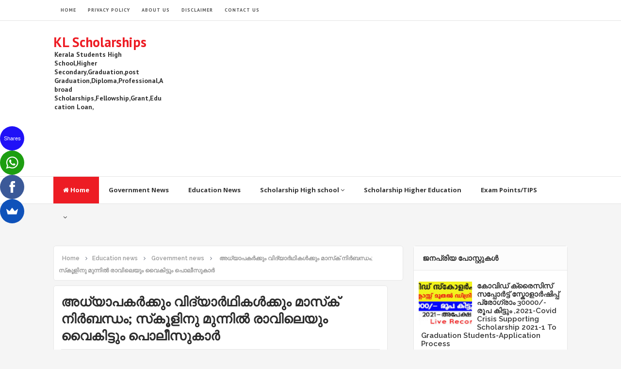

--- FILE ---
content_type: text/html; charset=UTF-8
request_url: https://www.klscholarships.com/2022/05/mask-mandatory-for-students-and-teachers-police-infront-of-school-in-morning-and-evening-.html
body_size: 26068
content:
<!DOCTYPE html>
<html class='v2' dir='ltr' xmlns='http://www.w3.org/1999/xhtml' xmlns:b='http://www.google.com/2005/gml/b' xmlns:data='http://www.google.com/2005/gml/data' xmlns:expr='http://www.google.com/2005/gml/expr'>
<head>
<link href='https://www.blogger.com/static/v1/widgets/335934321-css_bundle_v2.css' rel='stylesheet' type='text/css'/>
<script async='async' data-ad-client='ca-pub-3946161874681086' src='https://pagead2.googlesyndication.com/pagead/js/adsbygoogle.js'></script>
<script async='async' data-ad-client='ca-pub-3946161874681086' src='https://pagead2.googlesyndication.com/pagead/js/adsbygoogle.js'></script>
<script async='async' src='https://cdn.onesignal.com/sdks/OneSignalSDK.js'></script>
<script>
  window.OneSignal = window.OneSignal || [];
  OneSignal.push(function() {
    OneSignal.init({
      appId: "237d79b7-08e2-422e-8558-3e6c766c77aa",
    });
  });
</script>
<link href='//fonts.googleapis.com/css?family=Open+Sans:400,600,700,800|Raleway:400,500,600,700,800,900|PT+Sans:400,700' rel='stylesheet' type='text/css'/>
<link href='//maxcdn.bootstrapcdn.com/font-awesome/4.5.0/css/font-awesome.min.css' rel='stylesheet'/>
<meta content='text/html; charset=UTF-8' http-equiv='Content-Type'/>
<meta content='blogger' name='generator'/>
<link href='https://www.klscholarships.com/favicon.ico' rel='icon' type='image/x-icon'/>
<link href='https://www.klscholarships.com/2022/05/mask-mandatory-for-students-and-teachers-police-infront-of-school-in-morning-and-evening-.html' rel='canonical'/>
<link rel="alternate" type="application/atom+xml" title="KL Scholarships - Atom" href="https://www.klscholarships.com/feeds/posts/default" />
<link rel="alternate" type="application/rss+xml" title="KL Scholarships - RSS" href="https://www.klscholarships.com/feeds/posts/default?alt=rss" />
<link rel="service.post" type="application/atom+xml" title="KL Scholarships - Atom" href="https://www.blogger.com/feeds/1655547002854319165/posts/default" />

<link rel="alternate" type="application/atom+xml" title="KL Scholarships - Atom" href="https://www.klscholarships.com/feeds/7741623615213143614/comments/default" />
<!--Can't find substitution for tag [blog.ieCssRetrofitLinks]-->
<link href='https://blogger.googleusercontent.com/img/b/R29vZ2xl/AVvXsEisuhoHVKGZfTDWQpS5KJ8U8_Yd6itRaG4B0gin1fZlpdokraI_dYTEbkXaH4IF5s4WVV9lcAQDvAX88722NtjToqQyHcjtQmhevLlBXhvYnDoBXZrIZm7WD8WrIH4bW3BMSAixX1UHgWwuJ3BtLtn_TYz_J_pOPLsVI03sxjmRWcp27NvmgY6YzXukSw/w320-h179/children%20infront%20of%20school.jpg' rel='image_src'/>
<meta content='സംസ്ഥാനത്തെ സ്‌കൂളുകള്‍ ജൂണ്‍ ഒന്നിന് തുറക്കും. 42.9 ലക്ഷം വിദ്യാര്‍ഥികളും 1.8 ലക്ഷം അധ്യാപകരും കാല്‍ ലക്ഷത്തോളം അനധ്യാപകരും സ്‌കൂളുകളിലെത്തും. ഒന്നാം' name='description'/>
<meta content='https://www.klscholarships.com/2022/05/mask-mandatory-for-students-and-teachers-police-infront-of-school-in-morning-and-evening-.html' property='og:url'/>
<meta content='അധ്യാപകര്‍ക്കും വിദ്യാര്‍ഥികള്‍ക്കും മാസ്‌ക് നിര്‍ബന്ധം; സ്‌കൂളിനു മുന്നില്‍ രാവിലെയും വൈകിട്ടും പൊലീസുകാര്‍' property='og:title'/>
<meta content='സംസ്ഥാനത്തെ സ്‌കൂളുകള്‍ ജൂണ്‍ ഒന്നിന് തുറക്കും. 42.9 ലക്ഷം വിദ്യാര്‍ഥികളും 1.8 ലക്ഷം അധ്യാപകരും കാല്‍ ലക്ഷത്തോളം അനധ്യാപകരും സ്‌കൂളുകളിലെത്തും. ഒന്നാം' property='og:description'/>
<meta content='https://blogger.googleusercontent.com/img/b/R29vZ2xl/AVvXsEisuhoHVKGZfTDWQpS5KJ8U8_Yd6itRaG4B0gin1fZlpdokraI_dYTEbkXaH4IF5s4WVV9lcAQDvAX88722NtjToqQyHcjtQmhevLlBXhvYnDoBXZrIZm7WD8WrIH4bW3BMSAixX1UHgWwuJ3BtLtn_TYz_J_pOPLsVI03sxjmRWcp27NvmgY6YzXukSw/w1200-h630-p-k-no-nu/children%20infront%20of%20school.jpg' property='og:image'/>
<!-- All in One SEO Pack for blogger by msdesignbd.com -->
<meta charset='utf-8'/>
<meta content='width=device-width, initial-scale=1, maximum-scale=1' name='viewport'/>
<meta content='blogger' name='generator'/>
<meta content='text/html; charset=UTF-8' http-equiv='Content-Type'/>
<link href='http://www.blogger.com/openid-server.g' rel='openid.server'/>
<link href='https://www.klscholarships.com/' rel='openid.delegate'/>
<link href='https://www.klscholarships.com/2022/05/mask-mandatory-for-students-and-teachers-police-infront-of-school-in-morning-and-evening-.html' rel='canonical'/>
<title>അധ&#3405;യ&#3390;പകര&#3405;&#8205;ക&#3405;ക&#3393;&#3330; വ&#3391;ദ&#3405;യ&#3390;ര&#3405;&#8205;ഥ&#3391;കള&#3405;&#8205;ക&#3405;ക&#3393;&#3330; മ&#3390;സ&#3405;&#8204;ക&#3405; ന&#3391;ര&#3405;&#8205;ബന&#3405;ധ&#3330;; സ&#3405;&#8204;ക&#3394;ള&#3391;ന&#3393; മ&#3393;ന&#3405;ന&#3391;ല&#3405;&#8205; ര&#3390;വ&#3391;ല&#3398;യ&#3393;&#3330; വ&#3400;ക&#3391;ട&#3405;ട&#3393;&#3330; പ&#3402;ല&#3392;സ&#3393;ക&#3390;ര&#3405;&#8205; - KL Scholarships</title>
<meta content='സംസ്ഥാനത്തെ സ്‌കൂളുകള്‍ ജൂണ്‍ ഒന്നിന് തുറക്കും. 42.9 ലക്ഷം വിദ്യാര്‍ഥികളും 1.8 ലക്ഷം അധ്യാപകരും കാല്‍ ലക്ഷത്തോളം അനധ്യാപകരും സ്‌കൂളുകളിലെത്തും. ഒന്നാം' name='description'/>
<meta content='അധ്യാപകര്‍ക്കും വിദ്യാര്‍ഥികള്‍ക്കും മാസ്‌ക് നിര്‍ബന്ധം; സ്‌കൂളിനു മുന്നില്‍ രാവിലെയും വൈകിട്ടും പൊലീസുകാര്‍, KL Scholarships: അധ്യാപകര്‍ക്കും വിദ്യാര്‍ഥികള്‍ക്കും മാസ്‌ക് നിര്‍ബന്ധം; സ്‌കൂളിനു മുന്നില്‍ രാവിലെയും വൈകിട്ടും പൊലീസുകാര്‍, KL Scholarships' name='keywords'/>
<link href='https://www.klscholarships.com/feeds/posts/default' rel='alternate' title='KL Scholarships - Atom' type='application/atom+xml'/>
<link href='https://www.klscholarships.com/feeds/posts/default?alt=rss' rel='alternate' title='KL Scholarships - RSS' type='application/rss+xml'/>
<link href='http://www.blogger.com/feeds/1655547002854319165/posts/default' rel='alternate' title='KL Scholarships - Atom' type='application/atom+xml'/>
<link href='https://blogger.googleusercontent.com/img/b/R29vZ2xl/AVvXsEisuhoHVKGZfTDWQpS5KJ8U8_Yd6itRaG4B0gin1fZlpdokraI_dYTEbkXaH4IF5s4WVV9lcAQDvAX88722NtjToqQyHcjtQmhevLlBXhvYnDoBXZrIZm7WD8WrIH4bW3BMSAixX1UHgWwuJ3BtLtn_TYz_J_pOPLsVI03sxjmRWcp27NvmgY6YzXukSw/s72-w320-c-h179/children%20infront%20of%20school.jpg' rel='image_src'/>
<meta content='https://blogger.googleusercontent.com/img/b/R29vZ2xl/AVvXsEisuhoHVKGZfTDWQpS5KJ8U8_Yd6itRaG4B0gin1fZlpdokraI_dYTEbkXaH4IF5s4WVV9lcAQDvAX88722NtjToqQyHcjtQmhevLlBXhvYnDoBXZrIZm7WD8WrIH4bW3BMSAixX1UHgWwuJ3BtLtn_TYz_J_pOPLsVI03sxjmRWcp27NvmgY6YzXukSw/s72-w320-c-h179/children%20infront%20of%20school.jpg' property='og:image'/>
<link href='/favicon.ico' rel='icon' type='image/x-icon'/>
<link href='https://plus.google.com/GOOGLE+ID/posts' rel='publisher'/>
<link href='https://plus.google.com/GOOGLE+ID/about' rel='author'/>
<link href='https://plus.google.com/GOOGLE+ID' rel='me'/>
<meta content='GOOGLE-WEBMASTER-CODE' name='google-site-verification'/>
<meta content='BING-WEBMASTER-CODE' name='msvalidate.01'/>
<meta content='ALEXA-VERIFY-CODE' name='alexaVerifyID'/>
<meta content='Sylhet, Bangladesh' name='geo.placename'/>
<meta content='YOUR-NAME' name='Author'/>
<meta content='general' name='rating'/>
<meta content='Bangladesh' name='geo.country'/>
<meta content='en_US' property='og:locale'/>
<meta content='en_GB' property='og:locale:alternate'/>
<meta content='english' name='language'/>
<meta content='https://www.facebook.com/username' property='article:author'/>
<meta content='https://www.facebook.com/page_username' property='article:publisher'/>
<meta content='FACEBOOK-APP-ID' property='fb:app_id'/>
<meta content='FACEBOOK-ADMIN-ID' property='fb:admins'/>
<meta content='@msubelbd' name='twitter:site'/>
<meta content='@msubelbd' name='twitter:creator'/>
<!-- End of All in One SEO Pack for blogger by msdesignbd.com -->
<style id='page-skin-1' type='text/css'><!--
/*
-----------------------------------------------
Template Name  : Customized
Author         : MS Design
Author URL     :http://msdesignbd.com
----------------------------------------------- */
/* Variable definitions
====================
<Variable name="keycolor" description="Main Color" type="color" default="#ED1C24"/>
<Group description="links color" selector="body">
<Variable name="main.color" description="Main Theme Color" type="color" default="#ED1C24"/>
</Group>
*/
html,body,div,span,applet,object,iframe,h1,h2,h3,h4,h5,h6,p,blockquote,pre,a,abbr,acronym,address,big,cite,code,del,dfn,em,img,ins,kbd,q,s,samp,small,strike,strong,sub,sup,tt,var,b,u,i,center,dl,dt,dd,ol,ul,li,fieldset,form,label,legend,table,caption,tbody,tfoot,thead,tr,th,td,article,aside,canvas,details,embed,figure,figcaption,footer,header,hgroup,menu,nav,output,ruby,section,summary,time,mark,audio,video{margin:0;padding:0;border:0;font-size:100%;font:inherit;vertical-align:baseline}
article,aside,details,figcaption,figure,footer,header,hgroup,menu,nav,section{display:block}
body{line-height:1;display:block}
*{margin:0;padding:0}
html{display:block}
ol,ul{list-style:none}
blockquote,q{quotes:none}
blockquote:before,blockquote:after,q:before,q:after{background:transparent}
table{border-collapse:collapse;border-spacing:0}
.navbar,.post-feeds,.feed-links{display:none}
.section,.widget{margin:0;padding:0}
strong,b{font-weight:bold}
strong,b:hover{left:-.1em;content:'[';-webkit-transform:translateX(-100%);transform:translateX(-100%)}
cite,em,i{font-style:italic}
a:link{text-decoration:none;outline:none;transition:all .25s;color:#ED1C24}
a:visited{color:#666;text-decoration:none}
a:link:hover{text-decoration:none;color:#ED1C24}
a:visited:hover{color:#2D3E52;text-decoration:none}
a img{border:none;border-width:0;outline:none}
img{max-width:100%;vertical-align:middle;border:0}
abbr,acronym{cursor:help}
sup,sub{vertical-align:baseline;position:relative;top:-.4em;font-size:86%}
sub{top:.4em}
small{font-size:86%}
mark{background-color:#ffce00;color:#182025}
p,blockquote,pre,table,figure,hr,ol,ul,dl{margin:1.5em 0}
hr{height:1px;border:none;background-color:#444}
#layout ul{display:none}
.top-wrapper{overflow:hidden;position:relative}
h1, h2, h3, h4, h5, h6 { text-align: left; font-family:'PT Sans', arial, sans-serif; text-transform: capitalize; }
h1{font-size:200%}
h2{font-size:180%}
h3{font-size:160%}
h4{font-size:140%}
h5{font-size:120%}
h6{font-size:100%}
input,button,select,textarea{font-size:100%;line-height:normal;vertical-align:baseline}
textarea{display:block;box-sizing:border-box}
pre,code{font-family:'Signika',sans-serif;color:#444}
pre{white-space:pre;word-wrap:normal;overflow:auto}
blockquote{font-style:italic;position:relative;font-size:14px;padding:0;padding-left:60px;margin:40px 0;border:0;font-weight:400}
pre,code{font-family:'Signika',sans-serif;color:#444}
pre{white-space:pre;word-wrap:normal;overflow:auto}
blockquote{background-color:#f9f9f9;border-left:8px solid #bfcada;padding:10px;margin:10px}
:focus{outline:0!important}
ul,dl{margin:.5em 0 .5em 3em}
ol{list-style:decimal outside}
ul{list-style:disc outside}
li{margin:.5em 0}
div.clear{clear:both}
.clear{clear:both}
dt{font-weight:bold}
dd{margin:0 0 .5em 2em}
.post ul li span{position:relative;margin:0;padding:5px 8px;margin-bottom:10px;text-decoration:none;transition:all .3s ease-out}
ol{counter-reset:li;list-style:none;font-size:14px;padding:0;}
ol ol{margin:0 0 0 2em}
.post ol li{position:relative;display:block;padding:.4em .4em .4em .8em;margin:.5em 0 .5em 2.5em;background:rgba(232, 232, 232, 0.48);color:#666;text-decoration:none;transition:all .3s ease-out;padding-bottom: 5px; margin-bottom: 5px;}
.post ol li:before{content:counter(li);counter-increment:li;position:absolute;left:-2.5em;top:50%;margin-top:-1em;height:2em;width:2em;line-height:2em;text-align:center;color:#fff;background-color:#ED1C24;font-weight: 600;}
.post-body ul li {list-style:none;position:relative;display:block;padding:.4em .4em .4em .8em;margin:.5em 0 .5em 2.2em;background:rgba(232, 232, 232, 0.48);color:#666;text-decoration:none;transition:all .3s ease-out;padding-bottom: 5px!important; margin-bottom: 5px!important; font-size: 15px;}
.post-body ul li:before {content:"\f00c";font-family:FontAwesome;position:absolute;left:-2.5em;top:50%;margin-top:-1em;height:2em;width:2em;line-height:2em;text-align:center;color:#fff;background-color:#ED1C24;font-size:13px;}
.sharepost ul li:before {content:initial;font-family:FontAwesome;position:absolute;left:-2.5em;top:50%;margin-top:-1em;height:2em;width:2em;line-height:2em;text-align:center;color:#fff;background-color:initial;font-size:13px;}
.sharepost ul li {list-style:none;position: initial; display: initial; padding: initial; background: initial; color: #666; text-decoration: none; transition: all .3s ease-out; margin: 0; margin-right: 5px;}
.widget .post-body ul {padding:0}
.post-body table th,.post-body table td,.post-body table caption{border:1px solid #eee;padding:10px;text-align:left;vertical-align:top}
.post-body table.tr-caption-container{border:1px solid #eee}
.post-body th{font-weight:700}
.post-body table caption{border:none;font-style:italic}
.post-body td,.post-body th{vertical-align:top;text-align:left;font-size:13px;padding:3px 5px;border:1px solid #eee}
.post-body th{background:#fafafa}
.post-body table.tr-caption-container td{border:none;padding:8px}
.post-body table.tr-caption-container,.post-body table.tr-caption-container img,.post-body img{max-width:100%;height:auto}
.post-body td.tr-caption{color:#666;font-size:80%;padding:0 8px 8px!important}
img{max-width:100%;height:auto;border:none}
table{max-width:100%;width:100%;margin:1.5em auto}
table.section-columns td.first.columns-cell{border-left:none}
table.section-columns{border:none;table-layout:fixed;width:100%;position:relative}
table.columns-2 td.columns-cell{width:50%}
table.columns-3 td.columns-cell{width:33.33%}
table.columns-4 td.columns-cell{width:25%}
table.section-columns td.columns-cell{vertical-align:top}
table.tr-caption-container{padding:4px;margin-bottom:.5em}
td.tr-caption{font-size:80%}
.widget ul{padding:0}
.quickedit{display:none;visibility:hidden}
body{background:#F5F5F5;color:#656e7f;font-family:'PT Sans', arial, sans-serif;font-size:18px;font-weight:300;line-height:27px;margin:0}
body#layout #mainbwrap{width:100%;float:left}
body#layout #sidebar-wrapper{width:33%;left:0;padding:0;float:right}
body#layout .sidebar-area{width:100%;margin:0;padding:0}
body#layout #bwrapcontent,body#layout #sidebar-wrapper{padding:0}
body#layout #menu-wrapper {height:initial;}
body#layout .top-header {padding:0}
body#layout .top-navigation-wrapper {display:none;}
body#layout #footer-widgetfix .footer-widget {margin-left:0}
h1{line-height:.57447em;color:#242d36;font-size:47px;margin:27px 0}
h2{line-height:.93103em;color:#242d36;font-size:32px;margin:27px 0}
h4{line-height:1.5em;color:#242d36;font-size:18px;margin:27px 0}
h5{line-height:1.5em;color:#242d36;font-size:18px;margin:27px 0}
h6{line-height:1.8em;color:#242d36;font-size:15px;margin:27px 0}
hr{background-color:#242d36;height:1px;margin-bottom:26px;padding:0}
blockquote{color:#9ba2af;font-family:"PT Serif",Georgia,Times,serif;border-left:5px solid rgba(155,162,175,0.25);margin-left:0;margin-right:0;margin-bottom:27px;padding-left:27px}
blockquote blockquote{font-size:inherit}
img{height:auto;max-width:100%}
a{color:#f45145;text-decoration:none;-webkit-transition:all .2s ease-in-out;-moz-transition:all .2s ease-in-out;-o-transition:all .2s ease-in-out;transition:all .2s ease-in-out}
a:visited{color:#f45145}
a:hover,a:focus,a:active{color:#ED1C24;-webkit-transition:all .2s ease-in-out;-moz-transition:all .2s ease-in-out;-o-transition:all .2s ease-in-out;transition:all .2s ease-in-out}
.PopularPosts ul li .item-title a:hover, .PopularPosts ul li a:hover {color:#ED1C24;}
#footer-wrapper{text-align:left;overflow:hidden}
.footer{padding-bottom:.2em}
.footer-bottom{min-height:40px}
#footx1,#footx2,#footx3{margin:0 .2%}
#footer-widgetfix .footer-widget{width:30%;float:left;margin-left:30px}
#footer-widgetfix{max-width:1100px;overflow:hidden;margin:0 auto}
#footer-wrapper .widget-content{text-align:left}
#footer-wrapper .widget-content li{margin-left:-14px}
#footer-wrapper .widget li{margin:5px 0 0;}
#layout #footer-wrapper .add_widget{background-color:#f56954;border:none}
#layout #footer-wrapper .add_widget a{color:#fff}
#layout #footer-wrapper .footer-column{width:33.33%;float:left}
#layout #footer-wrapper #column1,#layout #footer-wrapper #column2{margin:0}
.site-header{background:#242d36;border-bottom:5px solid #1e252d;margin:0;position:relative;width:100%;z-index:100}
.site-header img{display:block;margin:0 auto;max-height:200px}
.bwrapsite-content{margin:30px auto 0;max-width:1060px}
.content-area{float:left;margin:0 -25% 0 0;width:68%}
.widget-title{background:none repeat scroll 0 0 #4B3F57;color:#FFF;font-size:16px;font-weight:400;text-transform:uppercase;margin:0 0 5px;position:relative;transition:all .5s ease-out 0}
.sidebar-area{float:right;overflow:hidden;width:30%}
#sidebar .widget h2{color: #2D2D2D; font-size: 15px; font-weight: bold; margin-bottom: 10px; text-align: left; text-transform: capitalize; margin: 0; background: #FCFCFC; padding: 18px; border-bottom: 1px solid #E6E6E6;}
#sidebar .widget{background:#fff;margin-bottom:15px;-moz-border-radius: 5px; -webkit-border-radius: 5px; border-radius: 5px; border: 1px solid #E6E6E6;}
#sidebar .widget-content {padding:8px;}
.site-footer{background:#242d36;clear:both;color:#f0f1f3;font-size:14px;font-weight:600;line-height:1.8em;padding:10px;text-align:center}
.site-footer a{color:#f0f1f3;text-decoration:none}
#label_with_thumbs li{width:100%;display:inline-block;padding:0;border-bottom:1px solid rgba(192,192,192,0.38);margin-bottom:20px}
.label_thumb{position:relative;max-width:none!important;margin-left:0;transform:scale(1.0);transition:.9s}
.label_title{display:block;font-size:15px;line-height:23px;color:#2D2D2D!important}
.label_title:hover{color:#32aae1!important}
.post-date{font-size:11px;font-weight:normal;color:#888!important;margin-right:8px}
.post-date:before{content:"\f073";font-family:FontAwesome;display:inline-block;margin-right:3px}
.recent-com{color:#888!important;font-size:11px}
.recent-com:before{content:"\f0e6";font-family:FontAwesome;display:inline-block;margin-right:3px}
.toe{overflow:hidden;display:block;margin-bottom:5px}
li.recent-box:last-child{border-bottom:0!important}
.post-summary{line-height:18px}
.ro{margin-bottom:15px;overflow:hidden}
.avatar-image-container img{height:70px;width:70px;overflow:hidden;float:left;margin-right:20px;max-width:100%!important;border: 1px solid #E0E0E0; padding: 5px}
#comments{padding:0!important;}
#comments a {font-family: raleway;font-size:13px;font-weight:600;}
.comments .avatar-image-container{max-height:100%!important;width:70px!important;margin-right:10px;border-radius:3px;overflow:initial;margin-right:20px;}
.comment-block{border-bottom:1px solid #ecedee;margin-bottom:20px;padding-bottom:20px;overflow:hidden;position:relative}
.comment-header a{font-size:14px;font-style:normal;display:inline-block;margin-bottom:5px;color:#34495E;    font-family: raleway;}
.comments .comments-content .datetime a{font-size:11px;font-weight:600;font-family:open sans;}
.comments .comments-content .datetime,.comments .comment .comment-actions a{float:right}
.comment-actions a:hover{background:#ED1C24;color:#fff;text-decoration:none}
.comment-actions a{color:#ED1C24;background:#fff;border:1px solid #ddd;float:right;font-size:13px;padding:5px 20px!important;margin-left:10px;font-weight:600;border-radius:3px;font-family:raleway;}
.comments .comments-content .comment-header{background:#fff;padding:5px;margin-bottom:0;border:1px solid #ddd;}
.comments .comment .comment-actions a{padding:0;}
.comments .comment .comment-actions a:hover{text-decoration:none}
.comments .continue{cursor:pointer;margin-top:-30px;margin-bottom:30px}
.comments .continue a{display:block;color:#333;font-size:11px;font-weight:normal;padding:0}
.comments .comments-content .icon.blog-author{height:initial;width:initial;margin:0 0 -4px 12px;font-weight:700;color:#FFFFFF;font-size:11px;background:#ED1C24;padding:3px;border-radius:3px}
.comments .comments-content .icon.blog-author:after{content:"Admin"}
.comments .comments-content .comment-content{text-align:left;padding:20px;background:rgb(235,235,235);color:#232323;border:1px solid #DEDEDE;border-top:0;font-family: Raleway;font-weight: 600;}
.comments .comments-content {padding: 15px; padding-top: 0;}
.FollowByEmail .follow-by-email-inner .follow-by-email-address{height:40px!important;border:none;padding:5px;width:96%;margin-bottom:5px;background:#545454;font-family:Open Sans;border-radius:3px;text-align:center;font-size:15px}
.FollowByEmail .follow-by-email-inner .follow-by-email-submit{font-family:raleway;height:50px!important;width:100%;margin-left:0;background:#ED1C24;font-size:16px;font-weight:700;text-transform:uppercase;padding:10px;border-radius:3px}
#footer2{max-width:600px;margin:auto;}
.followbytext{font-size:15px;color:white;text-align:center;font-family:'Merriweather',serif;font-weight:700}
h2.date-header{margin:10px 0;display:none}
#header-wrapper{overflow:hidden;padding: 0 20px; position: relative; max-width: 1060px; margin: 0 auto; }
#header{float:left;width:100%;max-width:230px;color:#222;margin:0}
#header h1,#header h2,#header p{display:inline-block;font-size:28px;font-weight:800;color:#333;line-height: 1;margin: 10px 0 0;}
#header a:hover{color:#ff675c}
#header .description{font-size:14px;font-weight:700;text-transform:none;line-height:normal;margin:0}
.header img{display:block}
.header-right{float:right;padding:0;overflow:hidden;margin:0;width:100%;max-width:728px;}
.header-right img{display:block;float:right}
#comments{padding:15px;margin-bottom:20px;background:#fff;-moz-border-radius: 5px; -webkit-border-radius: 5px; border-radius: 5px; border: 1px solid #E6E6E6;}
#comments h4{color: #2D2D2D; font-size: 15px; font-weight: bold; margin-bottom: 10px; text-align: left; text-transform: capitalize; margin: 0; background: #FCFCFC; padding: 18px; border-bottom: 1px solid #E6E6E6;}
.deleted-comment{font-style:italic;color:gray}
#outer-wrapper{padding: 0 20px; position: relative; max-width: 1150px; margin: 0 auto;}
#banner{background:#fff;border:1px solid;border-color:#e5e6e9 #dfe0e4 #d0d1d5;text-align:center;padding:10px;margin:15px}
.cloud-label-widget-content { display: inline-block; text-align: left; }
.cloud-label-widget-content .label-size { display: inline-block; float: left; margin: 5px 5px 0 0; opacity: 1; }
.cloud-label-widget-content .label-size a, .cloud-label-widget-content .label-size span { background: #F5F5F5; -moz-border-radius: 3px; -webit-border-radius: 3px; border-radius: 3px; color: #1E1E1E; display: block; font-size: 13px; padding: 13px 20px; font-family: 'Raleway', 'sans-serif'; font-weight: 600;}
.cloud-label-widget-content .label-size:hover a, .cloud-label-widget-content .label-size span { background: #ED1C24; color: #FFF !important; }
.cloud-label-widget-content .label-size .label-count { display: none; }
.Label li{position:relative;padding:5px 20px 10px 30px !important;list-style:disc;display:block;font-size:15px}
.Label li:before{content:"\f111";font-family:fontAwesome;color:#ccc;font-size:8px;margin-left:15px;position:absolute;top:9px;left:0;padding:0;text-decoration:none;margin-top:1px}
.Label li a{color: #2D2D2D; font-family: 'Raleway', 'sans-serif'; font-weight: 700;}
.Label li:hover:before{color:#ED1C24;transition:all .6s}
.Label li span{padding:0 10px;display:block;line-height:20px;position:absolute;right:15px;top:10px;font-size:11px;background:#ED1C24;color:#fff}
.Label li:hover span{background:#FC3931;transition:all .6s}
.sidebar ul li a{color:rgba(29,28,28,0.8);font-weight:400;font-size:15px;transition:all .3s;font-family:&#39}
.post-body a.img, .post-body .separator a { margin-left: 0!important; margin-right: 0!important; }
.pagenav {clear: both; margin: -5px 0 10px; padding: 15px; text-align: center; font-size: 13px; font-weight: 700; background: #fff; -moz-border-radius: 5px; -webkit-border-radius: 5px; border-radius: 5px; border: 1px solid #E6E6E6;}
.pagenav span,.pagenav a {padding:6px 12px;display:inline-block;color:#2D2D2D;margin-left:4px;margin-right:4px;transition:all 0.3s ease-out;font-size: 14px;}
.pagenav .pages {color:#2D2D2D; font-weight: 700; font-size: 13px; float: left;}
.pagenav a:hover {background-color:#ED1C24;color:#fff;}
.pagenav .current {background-color:#ED1C24; color: #fff; border-radius: 3px;}
#error404,.followby,.modalDialog{background:#ED1C24}
#error-text a{color:#ED1C24}
.home-link{background:#ED1C24;padding:12px 20px 12px 17px;position:absolute;color:white!important}
#blog-pager-newer-link{float:left;border:1px solid #ddd;padding:8px 20px 8px 17px}
#blog-pager-older-link{float:right;border:1px solid #ddd;padding:8px 20px 8px 17px}
#blog-pager a{color:#ED1C24;text-transform:uppercase;font-size:14px;font-weight:600}
#blog-pager{text-align:center;padding:15px}
#menu-wrapper{background:#fff;height:55px;width:100%;position:relative;border-top: 1px solid #e4e4e4;border-bottom: 1px solid #e4e4e4;}
#menu{background:#fff;color:#333;max-width:1060px; margin:auto;}
#menu ul,#menu li{margin:0;padding:0;list-style:none}
#menu ul{height:50px}
#menu li{float:left;display:inline;position:relative;font-family:&#39;font-size:13px;font-weight:400;font-family: Open Sans;border-bottom:1px solid transparent}
#menu li a{color:#333}
#menu li a:hover{color:#ED1C24}
#menu a{display:block;line-height:55px;font-weight:700;padding:0 20px;text-decoration:none;color:#333;}
#menu li:hover{background:rgba(255,255,255,0.08);color:#ED1C24;transition:all .1s ease 0}
#menu input{display:none;margin:0;padding:0;width:80px;height:50px;opacity:0;cursor:pointer}
#menu label{font-family:&#39;font-size:30px;font-weight:400;display:none;width:35px;height:51px;line-height:51px;text-align:center}
#menu label span{font-size:13px;position:absolute;left:35px}
#menu ul.menus{height:auto;overflow:hidden;width:150px;background:#fff;position:absolute;z-index:99;display:none;color:#b4babe;text-transform:none;transition:all .5s ease 0;box-shadow:0 2px 4px rgba(0,0,0,0.2);transition:all .25s ease-out}
#menu ul.menus a{background:#f9f9f9;color:#b4babe}
#menu ul.menus a:hover{color:#fff;background:#ED1C24}
#menu ul.menus li{display:block;width:100%;font-family:&#39;font-size:12px;font-weight:400;text-transform:none;transition:all .5s ease 0}
#menu ul.menus li:hover{width:100%}
#menu li:hover ul.menus{display:block}
#menu .homers a, #menu .homers a:hover{background:#ED1C24;color:#fff}
.related-postbwrap{width:100%;float:left;background:#fff;-moz-border-radius: 5px; -webkit-border-radius: 5px; border-radius: 5px; border: 1px solid #E6E6E6;}
.related-postbwrap h4{color: #2D2D2D; font-size: 15px; font-weight: bold; margin-bottom: 10px; text-align: left; text-transform: capitalize; margin: 0; background: #FCFCFC; padding: 15px; border-bottom: 1px solid #E6E6E6;}
.related-post-style-2,.related-post-style-2 li{list-style:none;margin:0}
.related-post-style-2 li{overflow:hidden;padding:10px 0;line-height:.9;width:47%;float:left;margin-right:20px}
.related-post-style-2 .related-post-item-thumbnail{width:100px;height:85px;max-width:none;max-height:none;background-color:transparent;border:none;float:left;margin:2px 10px 0 0;padding:0}
.related-post-style-2 .related-post-item-title{font-weight:700;font-size:13px;color:#2D2D5A;font-family:raleway;}
.related-post-style-2 .related-post-item-summary{display:block;font-size:12px;font-weight:600;margin-top:5px;line-height:1.3}
.related-post-item-more{display:none}
.related-postbwrap ul {padding:10px;overflow: hidden;}
.top-header{background:#fff; position: relative; z-index: 999;    padding: 20px 0;}
.fixed_widget{background:none!important;position:fixed!important;top:25px;z-index:99;-webkit-transform:translateZ(0)}
h1.post-title a:hover, h2.post-title a:hover { color:#ED1C24; text-decoration:none; }
#footer-wrapper .widget-content a {color:#fff}
.readmore2:hover {background:#fff;color:#333!important;transition: 0.3s; border-top: 1px solid #E6E6E6; border-left: 1px solid #E6E6E6;}
.readmore2 {background:#ED1C24;float:left;font-size: 12px; color:#fff!important;font-weight: 600;transition: 0.3s;float: right; position: absolute; display: inline-block; bottom: 0; right: 0;font-family:'Raleway', 'sans-serif';padding:10px;}
.top-navigation-wrapper{ background-color: #ffffff; }
.top-navigation-wrapper{ color: #545454; }
.top-navigation-wrapper a, .top-navigation-wrapper a:hover{ color: #545454; }
.top-navigation-wrapper{ border-color: #e4e4e4;    border-bottom: 1px solid #e4e4e4; }
.container{ max-width: 1060px;margin:auto; }
top-navigation-wrapper{ position: relative; z-index: 98; border-bottom-width: 1px; border-bottom-style: solid; }
.top-navigation-left{ float: left; margin: 0px 15px; }
.top-navigation-left-text{ font-size: 10px; letter-spacing: 1px; font-weight: bold;padding: 12px 0px; line-height: 18px; text-transform: uppercase; }
.top-navigation-right{ float: right; margin: 0px 15px; }
.top-social-wrapper{ padding-top: 8px; padding-bottom: 8px; } /* height = 33px */
.top-social-wrapper .social-icon{ float: left; margin-left: 13px; max-width: 14px; }
.top-social-wrapper .social-icon:first-child{ margin-left: 0px; }
.top-social-wrapper .social-icon a{ opacity: 0.6; filter: alpha(opacity=60); }
.top-social-wrapper .social-icon a:hover{ opacity: 1; filter: alpha(opacity=100); }
.social-icon .fa {font-size:13px;}
#searchsubmit {background:#ED1C24}

--></style>
<style id='template-skin-1' type='text/css'><!--
body#layout div.section {background-color:transparent;border:0;font-family:sans-serif;margin:0;overflow:visible;padding:0;position:relative}
body#layout .top-tab-widget-menu ul,body#layout ul,#layout ul,body#layout div.section h4,#layout div.section h4 {display:none;}
body#layout .draggable-widget .widget-wrap2 {background:#17CC90}
body#layout .add_widget {background-color: rgba(84, 84, 84, 0.75);}
body#layout .add_widget a {color: white}
body#layout .editlink {color:#fff !important;background-color: #3D3D45;padding: 2px; padding-left: 15px; padding-right: 15px; border-radius: 50px;}
body#layout #header {width:30%;margin:4px;float:left; background-color: #EBFFFB; padding:5px!important; border: 1px solid #D8D6D6; margin-bottom: 10px;}
body#layout #header:before {content: "Header"; font-size: 18px; color: #484848; display: inline-block; font-family: serif; font-weight: 700;margin-bottom: 10px;}
body#layout #header-right {width:64%;margin:4px;background-color: #EBFFFB; padding:5px!important; border: 1px solid #D8D6D6; margin-bottom: 10px;float:right;}
body#layout #header-right:before {content: "Header ad slot (728x90 px )"; font-size: 18px; color: #484848; display: inline-block; font-family: serif; font-weight: 700;margin-bottom: 10px;}
body#layout #adpost {width: 98%;margin:4px;float: left; background-color: #EBFFFB; padding: 20px 0 !important; border: 1px solid #D8D6D6; margin-bottom: 10px;}
body#layout #adpost .widget {width:90%;left: 20px; top: 10px;}
body#layout #adpost:before {content: "Homepage only ad slot (728x90 px )"; font-size: 18px; color: #484848; display: inline-block; font-family: serif; font-weight: 700;}
body#layout #adpost2 {width: 98%;margin:4px;float: left; background-color: #EBFFFB; padding: 20px 0 !important; border: 1px solid #D8D6D6; margin-bottom: 10px;}
body#layout #adpost2 .widget {width:90%;left: 20px; top: 10px;}
body#layout #adpost2:before {content: "Top Header Ad (970x90 px )"; font-size: 18px; color: #484848; display: inline-block; font-family: serif; font-weight: 700;}
body#layout #adpost3 {width: 98%;margin:4px;float: left; background-color: #EBFFFB; padding: 20px 0 !important; border: 1px solid #D8D6D6; margin-bottom: 10px;}
body#layout #adpost3 .widget {width:90%;left: 20px; top: 10px;}
body#layout #adpost3:before {content: "Homepage only ad slot (728x90 px )"; font-size: 18px; color: #484848; display: inline-block; font-family: serif; font-weight: 700;}
body#layout #slider2 {width: 98%;margin:4px;float: left; background-color: #EBFFFB; padding: 20px 0 !important; border: 1px solid #D8D6D6; margin-bottom: 10px;}
body#layout #slider2 .widget {width:90%;left: 20px; top: 10px;}
body#layout #slider2:before {content: "Carousel Slider"; font-size: 18px; color: #484848; display: inline-block; font-family: serif; font-weight: 700;}
body#layout .mag-wrapper {width: 98%;margin:4px;float: left; background-color: #EBFFFB; padding: 20px 0 !important; border: 1px solid #D8D6D6; margin-bottom: 10px;}
body#layout .mag-wrapper .widget {width:90%;left: 20px; top: 10px;}
body#layout .mag-wrapper:before {content: "Mag Wrapper"; font-size: 18px; color: #484848; display: inline-block; font-family: serif; font-weight: 700;}
body#layout #footer-wrapper {width:97.5%;margin:4px;float:right; background-color: #EBFFFB; padding:5px!important; border: 1px solid #D8D6D6; margin-bottom: 10px;}
body#layout #footer-wrapper:before {content: "Footer Wrapper"; font-size: 18px; color: #484848; display: inline-block; font-family: serif; font-weight: 700;margin-bottom: 10px;}
body#layout #footer-Link {width:97.5%;margin:4px;float:right; background-color: #EBFFFB; padding:5px!important; border: 1px solid #D8D6D6; margin-bottom: 10px;}
body#layout #footer-Link:before {content: "Footer Menu Link"; font-size: 18px; color: #484848; display: inline-block; font-family: serif; font-weight: 700;margin-bottom: 10px;}
body#layout #footer .widget {width:90%;left: 20px; top: 10px;}
body#layout #footer:before {content: "Template by msdesignbd.com"; font-size: 18px; color: #FFFFFF; display: inline-block; font-weight: 700; background: #FE7549; width: 100%; }
--></style>
<style type='text/css'>

.PopularPosts ul,.PopularPosts li,.PopularPosts li img,.PopularPosts li a,
.PopularPosts li a img {margin:0;padding:0;list-style:none;border:none;
background:none;outline:none;}
.PopularPosts ul {margin:0;list-style:none;color:#333;}
.PopularPosts ul li img {display:block;margin-right:10px;width:110px;height:90px;float:left;transition:all 0.3s ease-out;}
.PopularPosts ul li img:hover {background:#fff;opacity:0.9;}
.PopularPosts ul li {background-color:#fff;margin:2px;padding:0;position:relative;transition:all 0.3s ease-out;  border-bottom: 1px solid rgb(239, 239, 239);}
.PopularPosts ul li:first-child {border-top:none;}
.PopularPosts ul li:last-child {border-bottom:none;}
.PopularPosts ul li a:hover {color:#f56954!important;}
.PopularPosts ul li .item-title a, .PopularPosts ul li a {color: #333; text-decoration: none; font-size: 15px; font-weight: 600; transition: all 0.3s ease-out; font-family:'Raleway', 'sans-serif'; line-height: 1; text-align: justify;}
.PopularPosts ul li:before {display:none;list-style:none;}
.PopularPosts .item-thumbnail {margin:0 0 0 0;}
.PopularPosts .item-snippet {font-size:11px;color:#333;font-weight:400;}
.profile-img{display:inline;opacity:1;margin:0 6px 3px 0;}
.PopularPosts .item-title {padding-bottom:.2em;padding:0 5px;    line-height: 0.9;}

.breadcrumbs{background: #fff; font-family:'Raleway', 'sans-serif';font-size: 100%; overflow: hidden; padding-bottom: 5px; border-bottom: 1px solid #ddd; margin-bottom: 10px;padding: 10px; -moz-border-radius: 5px; -webkit-border-radius: 5px; border-radius: 5px; border: 1px solid #E6E6E6}
.breadcrumbs > span {padding:0;}
.breadcrumbs > span:last-child {color:#999;border-right:none;font-size:12px;padding:10px;font-weight:600}
.breadcrumbs a {font-size:12px;font-weight:600;}
.breadcrumbs span a {color:#999;padding:0 7px;}
.breadcrumbs span:first-child a{color:#999;}
.breadcrumbs span a:hover {color:#fc3931;}
.breadcrumbs a:hover {color:#fc3931;}
.fa-angle-right{font-size:12px}


#ArchiveList a.post-count-link, #ArchiveList a.post-count-link:link, #ArchiveList a.post-count-link:visited {text-decoration:none;font-size:13px;font-weight:700;}
span.post-count {font-size:11px;font-weight:700;}
.BlogArchive #ArchiveList ul.posts li {font-size:12px;}
#ArchiveList select {width: 100%;padding: 15px;margin-bottom: 5px;margin-top:10px;border: 1px solid rgba(201, 201, 201, 0.52);font-size:13px;font-family: Open Sans;}


#search-bar{display:block;position:relative;padding:10px;}
input#sq{background: #F7F7F7; color: #2D2D2D; margin: 0; padding: 11px 20px; height: 30px; outline: 0; border-radius: 4px; box-shadow: initial; line-height: normal; transition: all .1s; font-size: 13px; font-weight: 600;border:none;font-family:'Raleway', 'sans-serif';width:86%;}
input#sq:focus{color:#333;border-radius:4px;}
#search-form{position:relative;margin:auto;}
#searchsubmit{border:0;color:#fff;display:inline-block;position:absolute;right:0;top:0;padding:15px 30px;transition:all .2s}
#searchsubmit:hover,#searchsubmit:focus,#searchsubmit:active{background-color:#f6806e;color:#fff;cursor:pointer;outline:0;}
.search-form-icon{color: rgba(255,255,255,1); top: 22px; right: 30px; position: absolute;}
input#sq::-webkit-input-placeholder,input#sq:-ms-input-placeholder{color:#777;}
input#sq::-moz-placeholder,input#sq:-moz-placeholder{color:#777;opacity:1;}
[type="search"] {-moz-appearance:textfield;-webkit-appearance:textfield;appearance:textfield;}

.post {background: #fff; margin-bottom:20px; padding:30px 5%; display: inline-block; -moz-border-radius: 5px; -webkit-border-radius: 5px; border-radius: 5px;border: 1px solid #E6E6E6;}
.post-body {line-height:1.6em;color:#2D2D2D;font-size:16px;font-weight:400;text-overflow:ellipsis;width: auto;margin-bottom: 15px;font-family:'PT Sans', arial, sans-serif;}
h2.post-title, h1.post-title {border: 0 none; color: #000; font-size:27px; font-weight: 700; letter-spacing: normal; line-height: 1.3em; margin-bottom: 10px; padding: 0; text-transform: capitalize;}
h2.post-title:hover, h1.post-title:hover {color:#f56954;}
h2.post-title a, h1.post-title a, h2.post-title, h1.post-title {color:#2D2D2D;z-index:0;margin-top:-10px;line-height: 1.3;}
.post-info {text-transform: capitalize; line-height: 250%; overflow: hidden; color: #999999; font-size: 12px;font-weight: 600;margin: 0 0 10px;font-family:'Raleway', 'sans-serif';border-top: 1px solid #E6E6E6; border-bottom: 1px solid #E6E6E6; background: rgba(192, 192, 192, 0.05);}
.post-info2 {text-transform: capitalize; line-height: 250%; overflow: hidden; color: #999999; font-size: 12px;font-weight: 600;margin-top: 20px;font-family:'Raleway', 'sans-serif';float:left;}
.post-info a, .post-info2 a {display:inline;background:transparent;color:#8c919b;padding:5px;padding-left:0;margin-bottom:10px;transition:all .3s ease-out;}
.post-info .fa, .post-info2 .fa {color: #333;}
.time-info {font-family:Open Sans;}
.author-info, .comment-info, .time-info {display:inline;margin-right: 30px;}
.post-image {margin:0;z-index:1;padding:0;float:left;margin-right:20px;overflow:hidden;}
.post-image img {width:260px;height:170px;transition: 0.9s;}

#footer-wrapper {text-align:left;overflow:hidden;padding:15px 0 0 0;background-color:#353535;}
#footer-widgetfix {max-width:1100px;overflow:hidden;margin:0 auto;}
#footer-wrapper h2 {border-bottom: 1px dashed #999999; color: #fff; font-size:17px; font-weight:700; margin-bottom: 10px; padding: 5px 10px 5px 0; text-align: left; text-transform: capitalize;}
#footer-wrapper .widget-content {text-align:left;color:#333;}
#footer-wrapper .widget-content li {margin-left:-14px;color:#333}
#footer-wrapper .widget li {margin:5px 0 0 0;padding:5px 2px 0 0;}
.footer li a {padding-top:0;padding-right:0;font-size:13px;font-weight:700;color:#f9f9f9;margin:0}
#footerfix {overflow:hidden;margin:15px 0 0 0;background-color:rgb(66, 66, 66)}
.copyleft {text-align: center; font-weight: 700; font-family: raleway;margin:10px;color:#fff;font-size:12px;}
#copyright {float:right;color:#fff;font-size:12px;margin-right:30px}
.copyleft a,#copyright a {color:#fff;text-decoration:none;}
.copyleft a:hover,#copyright a:hover {color:#a94334;text-decoration:none;}

@-webkit-keyframes fadeIn { from { opacity:0; } to { opacity:1; } }
@-moz-keyframes fadeIn { from { opacity:0; } to { opacity:1; } }
@keyframes fadeIn { from { opacity:0; } to { opacity:1; } }

.fade-in {
  opacity:0;  /* make things invisible upon start */
  -webkit-animation:fadeIn ease-in 1;  /* call our keyframe named fadeIn, use animattion ease-in and repeat it only 1 time */
  -moz-animation:fadeIn ease-in 1;
  animation:fadeIn ease-in 1;

  -webkit-animation-fill-mode:forwards;  /* this makes sure that after animation is done we remain at the last keyframe value (opacity: 1)*/
  -moz-animation-fill-mode:forwards;
  animation-fill-mode:forwards;

  -webkit-animation-duration:1s;
  -moz-animation-duration:1s;
  animation-duration:1s;
}

.fade-in.one {
  -webkit-animation-delay: 0.7s;
  -moz-animation-delay: 0.7s;
  animation-delay: 0.7s;
}

.fade-in.two {
  -webkit-animation-delay: 1.2s;
  -moz-animation-delay:1.2s;
  animation-delay: 1.2s;
}

.fade-in.three {
  -webkit-animation-delay: 1.6s;
  -moz-animation-delay: 1.6s;
  animation-delay: 1.6s;
}


@media screen and (max-width:1066px) {
.wrapper {width:100%}
}

@media screen and (max-width:960px) {
#outer-wrapper {padding: 0 10px;}
#menu{position:relative;background:#1abc9c;color:#fff;}
#menu ul{background:#fff;position:absolute;top:100%;right:0;left:0;z-index:3;height:auto;display:none;border-radius:0;}
#menu ul.menus{width:100%;position:static;border:none;}
#menu li{display:block;width:100%;text-align:left;}
#menu li a{color:#b4babe}
#menu li a:hover{background:#bac0c4;color:#fff}
#menu li:hover{background:#bac0c4;color:#fff;}
#menu li:hover > a.ai,#menu a.ai:hover{background:#ecf0f1;color:#b4babe;}
#menu ul.menus a{background:#ecf0f1;}
#menu ul.menus a:hover{background:#bac0c4;color:#fff;}
#menu input,#menu label{display:inline-block;position:absolute;right:0;top:0;}
#menu input:after,#menu label:after {content:"\f039";width:30px;height:30px;display:inline-block;position:absolute;right:15px;top:3px;font-family:Fontawesome;color:#333}
#menu input{z-index:4}
#menu input:checked + label{color:#fff;font-weight:700}
#menu input:checked ~ ul{display:block}
#menu a,#menu ul.menus,#menu ul.menus a{border-radius:0;}
h2.post-title a, h1.post-title a, h2.post-title, h1.post-title {margin-top:0;line-height:1em;}
.bwrapsite-content{width:100%}
.content-area {float:none;width:initial;width:100%!important}
.sidebar-area {width:initial!important;float:none;}
#header-ad {height:auto;}
ul#relpost_img_sum li {width:100%!important;}
.top-social {display:none;}
#logo {margin-left:20px;}
#footer-widgetfix {width:100%;overflow:hidden;}
#footer-widgetfix .footer-widget {width:46%;float:left;margin-left:20px;}
.header-right {margin-top:10px;}

.post {width:initial!important;}


}

@media only screen and (max-width:768px){
.post-body {width:auto!important;}
.related-post-item-title {font-size:12px!important;}
.related-post-style-2 li {width:100%;}
.ad160 {padding:15px;}
#footer-col1, #footer-col2, #footer-col3 {width:100%;max-width:100%;padding-left:0;}

}


@media only screen and (max-width:640px){
.post-body {width:auto!important;line-height: 1.4; font-size: 12px;}
.related-postbwrap {width:100%;}
.ad160 {display:none;}
.pager-left, .pager-right {width:43%!important;}
#footer-widgetfix {width:100%;overflow:hidden;}
#footer-widgetfix .footer-widget {width:92%;float:left;margin-left:20px;}
.author-info, .comment-info, .time-info {margin-right:10px;}
}


@media only screen and (max-width:480px){
.post-image {float:none;margin-right:0;margin-bottom:8px}
.post-image img {width:100%!important;}
.post-info {margin:0;font-size: 10px;margin-bottom: 8px;}
.author-info, .home-link {display:none;}
.pager-left, .pager-right {width:100%!important;}
#blog-pager {overflow:hidden!important;}
.pager-left {margin-bottom:5px!important;}
.related-post-style-2 li {width:100%!important}
.sharepost li {float:none!important;width:initial!important;}
.top-navigation-left {display:none;}
.top-navigation-right {margin: 0px 30%;}
#header-wrapper {text-align:center;}
#header {max-width: initial;}
.comments .comments-content .datetime a {display:none;}
.post-info2 {margin-top:0;margin-bottom:10px;}

}

@media screen and (max-width:320px){
.top-navigation-right {margin: 0px 80px;}
}
</style>
<style type='text/css'>
.post {padding:15px;width: 95.6%;}
.post-body {color: #444; margin-right: 0; font-size: 18px;margin-top:5px;text-align:initial;font-weight:400;}
.post img{background:#fafafa;height:auto;max-width:95%;border:0;margin-bottom:1.5px;transition:all 0.6s ease-out;border: 2px solid #E6E6E6; background: rgba(192, 192, 192, 0.05); padding: 4px;}
.post img:hover {opacity:0.95;}
.post-info {font-size: 13px; margin-bottom:7px;border-top: 1px solid #E6E6E6; border-bottom: 1px solid #E6E6E6; background: rgba(192, 192, 192, 0.05); }

h2.post-title a, h1.post-title a, h2.post-title, h1.post-title {margin-top:0}

.sharepost li{width:19%;padding:0;list-style:none;}
.sharepost li a{padding:10px 0;color:#fff;display:block;border-radius: 3px;font-size: 13px;font-family:raleway;font-weight:700}
.sharepost{overflow:hidden;text-align:center;margin-bottom:20px;margin-top:20px;}
.sharepost li a:hover{opacity:0.8;color:#444;}
.sharepost li .twitter{background-color:#55acee;}
.sharepost li .facebook{background-color:#3b5998;}
.sharepost li .gplus{background-color:#dd4b39;}
.sharepost li .pinterest{background-color:#cc2127;}
.sharepost li .linkedin{background-color:#0976b4;}
.sharepost li .twitter:hover,.sharepost li .facebook:hover,.sharepost li .gplus:hover,
.sharepost li .pinterest:hover,.sharepost li .linkedin:hover{opacity:0.9;color:#fff;}
.sharepost li{float:left;margin-right:1.2%}
.sharepost li:last-child{margin-right:0}
.sharepost li .fa:before{margin-right:5px}
.ad_banner728 img {max-width:100%;}
.ad_banner728 {margin-bottom:10px;}

#blog-pager {display:none;}
</style>
<!-- Google tag (gtag.js) -->
<script async='true' src='https://www.googletagmanager.com/gtag/js?id=G-0KGGTFND6L'></script>
<script>
        window.dataLayer = window.dataLayer || [];
        function gtag(){dataLayer.push(arguments);}
        gtag('js', new Date());
        gtag('config', 'G-0KGGTFND6L');
      </script>
<script src='https://cdn.rawgit.com/msdesign92/ms-design/master/pl-v3.js'></script>
<link href='https://www.blogger.com/dyn-css/authorization.css?targetBlogID=1655547002854319165&amp;zx=75b13011-fa3e-4ded-a631-0329279e47c4' media='none' onload='if(media!=&#39;all&#39;)media=&#39;all&#39;' rel='stylesheet'/><noscript><link href='https://www.blogger.com/dyn-css/authorization.css?targetBlogID=1655547002854319165&amp;zx=75b13011-fa3e-4ded-a631-0329279e47c4' rel='stylesheet'/></noscript>
<meta name='google-adsense-platform-account' content='ca-host-pub-1556223355139109'/>
<meta name='google-adsense-platform-domain' content='blogspot.com'/>

<!-- data-ad-client=ca-pub-3946161874681086 -->

<link rel="stylesheet" href="https://fonts.googleapis.com/css2?display=swap&family=Kanit"></head>
<body>
<div id='fb-root'></div>
<script async='async' crossorigin='anonymous' defer='defer' nonce='9Wd7JBy2' src='https://connect.facebook.net/en_GB/sdk.js#xfbml=1&version=v10.0'></script>
<div id='fb-root'></div>
<script type='text/javascript'>
//<![CDATA[
(function(d, s, id) {
	var js, fjs = d.getElementsByTagName(s)[0];
	if (d.getElementById(id)) return;
	js = d.createElement(s); js.id = id;
	var FACEBOOK_APP_ID = '878599892159456';// Your Facebook AppID: https://developers.facebook.com/apps
	js.src = "//connect.facebook.net/en_GB/sdk.js#xfbml=1&version=v2.3&appId="+FACEBOOK_APP_ID;
	fjs.parentNode.insertBefore(js, fjs);
}(document, 'script', 'facebook-jssdk'));
//]]>
</script>
<div class='top-navigation-wrapper'>
<div class='top-navigation-container container'>
<div class='top-navigation-left'>
<div class='top-navigation-left-text'>
<a href='/' style='margin-right: 20px;'>HOME</a>
<a href='https://klscholarships.blogspot.com/p/privacy-policy.html' style='margin-right: 20px;'>Privacy Policy</a>
<a href='https://klscholarships.blogspot.com/p/about-us.html' style='margin-right: 20px;'>About Us</a>
<a href='https://klscholarships.blogspot.com/p/disclaimer.html' style='margin-right: 20px;'>Disclaimer</a>
<a href='https://klscholarships.blogspot.com/p/contact-us.html' style='margin-right: 20px;'>Contact Us</a>
</div>
</div>
<div class='top-navigation-right'>
<div class='top-social-wrapper'>
<div class='clear'></div>
</div>
</div>
<div class='clear'></div>
<div class='top-navigation-divider'></div>
</div>
</div>
<div class='top-header'>
<div id='header-wrapper' itemscope='itemscope' itemtype='http://schema.org/WPHeader'>
<div class='header section section' id='header'><div class='widget Header' data-version='1' id='Header1'>
<div id='header-inner'>
<div class='titlewrapper'>
<h1 class='title'>
<a href='https://www.klscholarships.com/'>KL Scholarships</a>
</h1>
</div>
<div class='descriptionwrapper'>
<p class='description'><span>Kerala Students High School,Higher Secondary,Graduation,post Graduation,Diploma,Professional,Abroad Scholarships,Fellowship,Grant,Education Loan,</span></p>
</div>
</div>
</div></div>
<div class='header-right section section' id='header-right'><div class='widget HTML' data-version='1' id='HTML101'>
<div class='widget-content'>
<script async src="https://pagead2.googlesyndication.com/pagead/js/adsbygoogle.js"></script>
<!-- sponsored link ad -->
<ins class="adsbygoogle"
     style="display:block"
     data-ad-client="ca-pub-3946161874681086"
     data-ad-slot="9757243399"
     data-ad-format="link"
     data-full-width-responsive="true"></ins>
<script>
     (adsbygoogle = window.adsbygoogle || []).push({});
</script>
</div>
</div></div>
</div>
</div>
<div id='menu-wrapper'>
<nav id='menu' itemscope='itemscope' itemtype='http://schema.org/SiteNavigationElement' role='navigation'>
<input type='checkbox'/>
<label></label>
<ul>
<li class='homers'><a href='/'><i class='fa fa-home'></i> Home</a></li>
<li><a href='https://www.klscholarships.com/search/label/Government%20news'>Government News</a></li>
<li><a href='https://www.klscholarships.com/search/label/Education%20news'>Education News</a></li>
<li><a class='ai' href='https://www.klscholarships.com/search/label/Scholarship%20High%20school'>Scholarship High school <i class='fa fa-angle-down'></i></a>
<ul class='menus'>
</ul>
</li>
<li><a href='https://www.klscholarships.com/search/label/Higher%20Education%20scholarship'>Scholarship Higher Education</a></li>
<li><a href='https://www.klscholarships.com/search/label/Text%20Book%20%26%20Exam%20Point'>Exam Points/TIPS</a></li>
<li><a class='ai' href='#'><i class='fa fa-angle-down'></i></a>
<ul class='menus'>
<li><a href=''></a></li>
<li><a href=''></a></li>
</ul>
</li>
<li><a class='trigger2' href='https://klscholarships.blogspot.com/search/label/Education%20Updates' onclick='window.open(&#39;http://translate.google.com/translate?u=&#39;+encodeURIComponent(location.href)+&#39;&amp;langpair=en%7cen&amp;hl=en&#39;); return false;' rel='nofollow' target='_blank' title='English'></a>
</li>
</ul>
</nav>
</div>
<div class='clear'></div>
<div id='outer-wrapper'>
<div class='clear'></div>
<div class='bwrapsite-content' id='bwrapcontent'>
<div class='content-area' id='primarybwrap'>
<div class='bwrapsite-main' id='mainbwrap' role='main'>
<div class='mainblogsec section' id='mainblogsec'><div class='widget Blog' data-version='1' id='Blog1'>
<div class='blog-posts hfeed'>
<div class='breadcrumbs'><span itemscope='' itemtype='http://data-vocabulary.org/Breadcrumb'><a href='https://www.klscholarships.com/' itemprop='url'><span itemprop='title'>Home</span></a></span>
<i class='fa fa-angle-right'></i><span itemscope='' itemtype='http://data-vocabulary.org/Breadcrumb'><a href='https://www.klscholarships.com/search/label/Education%20news?&amp;max-results=6' itemprop='url'><span itemprop='title'>
Education news</span></a>
<i class='fa fa-angle-right'></i></span>
<span itemscope='' itemtype='http://data-vocabulary.org/Breadcrumb'><a href='https://www.klscholarships.com/search/label/Government%20news?&amp;max-results=6' itemprop='url'><span itemprop='title'>
Government news</span></a>
<i class='fa fa-angle-right'></i></span>
<span>അധ&#3405;യ&#3390;പകര&#3405;&#8205;ക&#3405;ക&#3393;&#3330; വ&#3391;ദ&#3405;യ&#3390;ര&#3405;&#8205;ഥ&#3391;കള&#3405;&#8205;ക&#3405;ക&#3393;&#3330; മ&#3390;സ&#3405;&#8204;ക&#3405; ന&#3391;ര&#3405;&#8205;ബന&#3405;ധ&#3330;; സ&#3405;&#8204;ക&#3394;ള&#3391;ന&#3393; മ&#3393;ന&#3405;ന&#3391;ല&#3405;&#8205; ര&#3390;വ&#3391;ല&#3398;യ&#3393;&#3330; വ&#3400;ക&#3391;ട&#3405;ട&#3393;&#3330; പ&#3402;ല&#3392;സ&#3393;ക&#3390;ര&#3405;&#8205;</span>
</div>
<!--Can't find substitution for tag [defaultAdStart]-->

          <div class="date-outer">
        
<h2 class='date-header'><span>2022 മ&#3399;യ&#3405; 31, ച&#3402;വ&#3405;വ&#3390;ഴ&#3405;ച</span></h2>

          <div class="date-posts">
        
<div class='post-outer'>
<article class='post hentry'>
<h1 class='post-title entry-title'>
അധ&#3405;യ&#3390;പകര&#3405;&#8205;ക&#3405;ക&#3393;&#3330; വ&#3391;ദ&#3405;യ&#3390;ര&#3405;&#8205;ഥ&#3391;കള&#3405;&#8205;ക&#3405;ക&#3393;&#3330; മ&#3390;സ&#3405;&#8204;ക&#3405; ന&#3391;ര&#3405;&#8205;ബന&#3405;ധ&#3330;; സ&#3405;&#8204;ക&#3394;ള&#3391;ന&#3393; മ&#3393;ന&#3405;ന&#3391;ല&#3405;&#8205; ര&#3390;വ&#3391;ല&#3398;യ&#3393;&#3330; വ&#3400;ക&#3391;ട&#3405;ട&#3393;&#3330; പ&#3402;ല&#3392;സ&#3393;ക&#3390;ര&#3405;&#8205;
</h1>
<div class='post-info'>
<span class='author-info'>
<i class='fa fa-user'></i> Posted By:
			  <span class='vcard'>
<span class='fn'>
<a class='g-profile' href='https://www.blogger.com/profile/04552101129639611850' rel='author' title='author profile'>
<span>KL Scholarships</span>
</a>
</span>
</span>
</span>
<span class='time-info'>
<i class='fa fa-clock-o'></i>
<a class='timestamp-link' href='https://www.klscholarships.com/2022/05/mask-mandatory-for-students-and-teachers-police-infront-of-school-in-morning-and-evening-.html' rel='bookmark' title='permanent link'><abbr class='published updated' title='2022-05-31T03:55:00-07:00'>മ&#3399;യ&#3405; 31, 2022</abbr></a>
</span>
<span class='comment-info'>
<i class='fa fa-comment'></i>
<a href='https://www.klscholarships.com/2022/05/mask-mandatory-for-students-and-teachers-police-infront-of-school-in-morning-and-evening-.html#comment-form' onclick=''>
 Leave a Reply 
</a>
</span>
</div>
<a content='https://blogger.googleusercontent.com/img/b/R29vZ2xl/AVvXsEisuhoHVKGZfTDWQpS5KJ8U8_Yd6itRaG4B0gin1fZlpdokraI_dYTEbkXaH4IF5s4WVV9lcAQDvAX88722NtjToqQyHcjtQmhevLlBXhvYnDoBXZrIZm7WD8WrIH4bW3BMSAixX1UHgWwuJ3BtLtn_TYz_J_pOPLsVI03sxjmRWcp27NvmgY6YzXukSw/w320-h179/children%20infront%20of%20school.jpg'></a>
<div class='post-body entry-content' id='post-body-7741623615213143614'>
<p></p><div class="separator" style="clear: both; text-align: center;"><a href="https://blogger.googleusercontent.com/img/b/R29vZ2xl/AVvXsEisuhoHVKGZfTDWQpS5KJ8U8_Yd6itRaG4B0gin1fZlpdokraI_dYTEbkXaH4IF5s4WVV9lcAQDvAX88722NtjToqQyHcjtQmhevLlBXhvYnDoBXZrIZm7WD8WrIH4bW3BMSAixX1UHgWwuJ3BtLtn_TYz_J_pOPLsVI03sxjmRWcp27NvmgY6YzXukSw/s300/children%20infront%20of%20school.jpg" imageanchor="1" style="margin-left: 1em; margin-right: 1em;"><img border="0" data-original-height="168" data-original-width="300" height="179" src="https://blogger.googleusercontent.com/img/b/R29vZ2xl/AVvXsEisuhoHVKGZfTDWQpS5KJ8U8_Yd6itRaG4B0gin1fZlpdokraI_dYTEbkXaH4IF5s4WVV9lcAQDvAX88722NtjToqQyHcjtQmhevLlBXhvYnDoBXZrIZm7WD8WrIH4bW3BMSAixX1UHgWwuJ3BtLtn_TYz_J_pOPLsVI03sxjmRWcp27NvmgY6YzXukSw/w320-h179/children%20infront%20of%20school.jpg" width="320" /></a></div><br /><div class="separator" style="clear: both; text-align: center;"><br /></div>സ&#3330;സ&#3405;ഥ&#3390;നത&#3405;ത&#3398; സ&#3405;&#8204;ക&#3394;ള&#3393;കള&#3405;&#8205; ജ&#3394;ണ&#3405;&#8205; ഒന&#3405;ന&#3391;ന&#3405; ത&#3393;റക&#3405;ക&#3393;&#3330;. 42.9 ലക&#3405;ഷ&#3330; വ&#3391;ദ&#3405;യ&#3390;ര&#3405;&#8205;ഥ&#3391;കള&#3393;&#3330; 1.8 ലക&#3405;ഷ&#3330; അധ&#3405;യ&#3390;പകര&#3393;&#3330; ക&#3390;ല&#3405;&#8205; ലക&#3405;ഷത&#3405;ത&#3403;ള&#3330; അനധ&#3405;യ&#3390;പകര&#3393;&#3330; സ&#3405;&#8204;ക&#3394;ള&#3393;കള&#3391;ല&#3398;ത&#3405;ത&#3393;&#3330;. ഒന&#3405;ന&#3390;&#3330; ക&#3405;ല&#3390;സ&#3391;ല&#3405;&#8205; ന&#3390;ല&#3393; ലക&#3405;ഷത&#3405;ത&#3403;ള&#3330; വ&#3391;ദ&#3405;യ&#3390;ര&#3405;&#8205;ഥ&#3391;കള&#3405;&#8205; എത&#3405;ത&#3393;മ&#3398;ന&#3405;ന&#3390;ണ&#3405; പ&#3405;ര&#3390;ഥമ&#3391;ക കണക&#3405;ക&#3405;.സ&#3330;സ&#3405;ഥ&#3390;ന ജ&#3391;ല&#3405;ല&#3390;, ഉപജ&#3391;ല&#3405;ല&#3390; സ&#3405;&#8204;ക&#3394;ള&#3405;&#8205; തലങ&#3405;ങള&#3391;ല&#3405;&#8205; പ&#3405;രവ&#3399;ശന&#3403;ത&#3405;സവ&#3330; നടക&#3405;ക&#3393;&#3330;. വ&#3391;ദ&#3405;യ&#3390;ര&#3405;&#8205;ഥ&#3391;കള&#3393;&#3330; അധ&#3405;യ&#3390;പകര&#3393;&#3330; മ&#3390;സ&#3405;&#8204;ക&#3405; ധര&#3391;ക&#3405;കണമ&#3398;ന&#3405;ന&#3405; വ&#3391;ദ&#3405;യ&#3390;ഭ&#3405;യ&#3390;സ മന&#3405;ത&#3405;ര&#3391; വ&#3391; ശ&#3391;വന&#3405;&#8205;ക&#3393;ട&#3405;ട&#3391; ന&#3391;ര&#3405;&#8205;ദ&#3405;ദ&#3399;ശ&#3391;ച&#3405;ച&#3393;.<p></p><p>സ&#3330;സ&#3405;ഥ&#3390;നതല പ&#3405;രവ&#3399;ശന&#3403;ത&#3405;സവ&#3330; കഴക&#3405;ക&#3394;ട&#3405;ട&#3330; ഗവ. ഹയര&#3405;&#8205; സ&#3398;ക&#3405;കന&#3405;&#8205;ഡറ&#3391; സ&#3405;&#8204;ക&#3394;ള&#3391;ല&#3405;&#8205; ര&#3390;വ&#3391;ല&#3398; 9.30ന&#3405; മ&#3393;ഖ&#3405;യമന&#3405;ത&#3405;ര&#3391; പ&#3391;ണറ&#3390;യ&#3391; വ&#3391;ജയന&#3405;&#8205; ഉദ&#3405;ഘ&#3390;ടന&#3330; ച&#3398;യ&#3405;യ&#3393;&#3330;. ഒന&#3405;ന&#3390;&#3330; വ&#3390;ള&#3405;യ&#3330; പ&#3390;ഠപ&#3393;സ&#3405;തകങ&#3405;ങള&#3393;&#3330; ക&#3400;ത&#3405;തറ&#3391; യ&#3394;ണ&#3391;ഫ&#3403;മ&#3393;കള&#3393;&#3330; എത&#3405;ത&#3391;ച&#3405;ച&#3391;ട&#3405;ട&#3393;ണ&#3405;ട&#3405;. പ&#3391;എസ&#3405;&#8204;സ&#3391; ന&#3391;യമനമ&#3330; ലഭ&#3391;ച&#3405;ച 353 അധ&#3405;യ&#3390;പകര&#3405;&#8205; പ&#3393;ത&#3391;യത&#3390;യ&#3391; ജ&#3403;ല&#3391;ക&#3405;ക&#3405; കയറ&#3393;&#3330;. സ&#3405;&#8204;ക&#3394;ള&#3391;ന&#3405; മ&#3393;ന&#3405;ന&#3391;ല&#3405;&#8205; പ&#3402;ല&#3392;സ&#3405; സഹ&#3390;യ&#3330; ഉണ&#3405;ട&#3390;ക&#3393;&#3330;. കഴ&#3391;ഞ&#3405;ഞ ദ&#3391;വസ&#3330; സ&#3330;സ&#3405;ഥ&#3390;ന പ&#3402;ല&#3392;സ&#3405; മ&#3399;ധ&#3390;വ&#3391; അന&#3391;ല&#3405;&#8205; ക&#3390;ന&#3405;ത&#3393;മ&#3390;യ&#3391; വ&#3391;ദ&#3405;യ&#3390;ഭ&#3405;യ&#3390;സ മന&#3405;ത&#3405;ര&#3391; ചര&#3405;&#8205;ച&#3405;ച നടത&#3405;ത&#3391;യ&#3391;ര&#3393;ന&#3405;ന&#3393;. റ&#3403;ഡ&#3391;ല&#3405;&#8205; ത&#3391;രക&#3405;ക&#3391;ന&#3405; സ&#3390;ധ&#3405;യതയ&#3393;ള&#3405;ളത&#3391;ന&#3390;ല&#3405;&#8205; പ&#3402;ല&#3392;സ&#3405; സഹ&#3390;യ&#3330; അത&#3405;യന&#3405;ത&#3390;പ&#3399;ക&#3405;ഷ&#3391;തമ&#3390;ണ&#3398;ന&#3405;ന&#3405; മന&#3405;ത&#3405;ര&#3391; പറഞ&#3405;ഞ&#3393;.</p><p>സ&#3405;&#8204;ക&#3394;ള&#3391;ന&#3405; സമ&#3392;പ&#3330; മ&#3393;ന&#3405;നറ&#3391;യ&#3391;പ&#3405;പ&#3405; ബ&#3403;ര&#3405;&#8205;ഡ&#3393;കള&#3405;&#8205;, ട&#3405;ര&#3390;ഫ&#3391;ക&#3405; മ&#3393;ന&#3405;നറ&#3391;യ&#3391;പ&#3405;പ&#3393;കള&#3405;&#8205; എന&#3405;ന&#3391;വ സ&#3405;ഥ&#3390;പ&#3391;ക&#3405;കണ&#3330;. സ&#3405;&#8204;ക&#3394;ള&#3405;&#8205; വ&#3390;ഹനങ&#3405;ങള&#3391;ല&#3398; ജ&#3392;വനക&#3405;ക&#3390;ര&#3405;&#8205;ക&#3405;ക&#3405; പ&#3402;ല&#3392;സ&#3405; ക&#3405;ല&#3391;യറന&#3405;&#8205;സ&#3405; സര&#3405;&#8205;ട&#3405;ട&#3391;ഫ&#3391;ക&#3405;കറ&#3405;റ&#3405; നല&#3405;&#8205;ക&#3390;ന&#3393;&#3330; സഹ&#3390;യ&#3330; ത&#3399;ട&#3391;യ&#3391;ട&#3405;ട&#3393;ണ&#3405;ട&#3405;. സ&#3405;&#8204;ക&#3394;ള&#3405;&#8205; പര&#3391;സരത&#3405;ത&#3398; കടകള&#3391;ല&#3405;&#8205; പര&#3391;ശ&#3403;ധന നടത&#3405;ത&#3393;&#3330;. സ&#3405;&#8204;ക&#3394;ള&#3391;ന&#3393; മ&#3393;ന&#3405;ന&#3391;ല&#3405;&#8205; ര&#3390;വ&#3391;ല&#3398;യ&#3393;&#3330; വ&#3400;ക&#3391;ട&#3405;ട&#3393;&#3330; പ&#3402;ല&#3392;സ&#3393;ക&#3390;ര&#3398; ന&#3391;യ&#3403;ഗ&#3391;ക&#3405;കണമ&#3398;ന&#3405;ന&#3393;&#3330; ആവശ&#3405;യപ&#3405;പ&#3398;ട&#3405;ട&#3391;ട&#3405;ട&#3393;ണ&#3405;ട&#3405;.</p>
<div style='clear: both;'></div>
<div class='sharepost'>
<ul>
<li><a class='twitter' href='http://twitter.com/share?url=https://www.klscholarships.com/2022/05/mask-mandatory-for-students-and-teachers-police-infront-of-school-in-morning-and-evening-.html' rel='nofollow' target='_blank' title='Twitter Tweet'><i class='fa fa-twitter'></i>Tweet</a></li>
<li><a class='facebook' href='http://www.facebook.com/sharer.php?u=https://www.klscholarships.com/2022/05/mask-mandatory-for-students-and-teachers-police-infront-of-school-in-morning-and-evening-.html' rel='nofollow' target='_blank' title='Facebook Share'><i class='fa fa-facebook'></i>Share</a></li>
<li><a class='gplus' href='http://plus.google.com/share?url=https://www.klscholarships.com/2022/05/mask-mandatory-for-students-and-teachers-police-infront-of-school-in-morning-and-evening-.html' rel='nofollow' target='_blank' title='Google Plus Share'><i class='fa fa-google-plus'></i>Share</a></li>
<li><a class='linkedin' href='http://www.linkedin.com/shareArticle?mini=true&amp;url=https://www.klscholarships.com/2022/05/mask-mandatory-for-students-and-teachers-police-infront-of-school-in-morning-and-evening-.html&amp;title=അധ്യാപകര്‍ക്കും വിദ്യാര്‍ഥികള്‍ക്കും മാസ്‌ക് നിര്‍ബന്ധം; സ്‌കൂളിനു മുന്നില്‍ രാവിലെയും വൈകിട്ടും പൊലീസുകാര്‍&amp;summary=' target='_blank'><i class='fa fa-linkedin'></i>Share</a></li>
<li><a class='pinterest' href='http://pinterest.com/pin/create/button/?url=https://www.klscholarships.com/2022/05/mask-mandatory-for-students-and-teachers-police-infront-of-school-in-morning-and-evening-.html&amp;media=https://blogger.googleusercontent.com/img/b/R29vZ2xl/AVvXsEisuhoHVKGZfTDWQpS5KJ8U8_Yd6itRaG4B0gin1fZlpdokraI_dYTEbkXaH4IF5s4WVV9lcAQDvAX88722NtjToqQyHcjtQmhevLlBXhvYnDoBXZrIZm7WD8WrIH4bW3BMSAixX1UHgWwuJ3BtLtn_TYz_J_pOPLsVI03sxjmRWcp27NvmgY6YzXukSw/s72-w320-c-h179/children%20infront%20of%20school.jpg&amp;description= + data:post.title' target='_blank'><i class='fa fa-pinterest'></i>Share</a></li>
</ul>
</div>
<div style='clear: both;'></div>
</div>
</article>
<div style='clear: both;'></div>
<div class='related-postbwrap' id='bpostrelated-post'></div>
<script type='text/javascript'>
var labelArray = [
          "Education news",
      
          "Government news"
      ];
var relatedPostConfig = {
      homePage: "https://www.klscholarships.com/",
      widgetTitle: "<h4>Related Posts:</h4>",
      numPosts: 4,
      summaryLength: 70,
      titleLength: "auto",
      thumbnailSize: 100,
      noImage: "",
      containerId: "bpostrelated-post",
      newTabLink: false,
      moreText: "Read More",
      widgetStyle: 2,
      callBack: function() {}
};
</script>
<div style='clear:both;'></div>
<div class='comments' id='comments'>
<a name='comments'></a>
<h4>
0
comments:
        
</h4>
<div id='Blog1_comments-block-wrapper'>
<dl class='avatar-comment-indent' id='comments-block'>
</dl>
</div>
<p class='comment-footer'>
<div class='comment-form'>
<a name='comment-form'></a>
<p>
</p>
<a href='https://www.blogger.com/comment/frame/1655547002854319165?po=7741623615213143614&hl=ml&saa=85391&origin=https://www.klscholarships.com' id='comment-editor-src'></a>
<iframe allowtransparency='true' class='blogger-iframe-colorize blogger-comment-from-post' frameborder='0' height='410' id='comment-editor' name='comment-editor' src='' width='100%'></iframe>
<!--Can't find substitution for tag [post.friendConnectJs]-->
<script src='https://www.blogger.com/static/v1/jsbin/2830521187-comment_from_post_iframe.js' type='text/javascript'></script>
<script type='text/javascript'>
      BLOG_CMT_createIframe('https://www.blogger.com/rpc_relay.html', '0');
    </script>
</div>
</p>
<div id='backlinks-container'>
<div id='Blog1_backlinks-container'>
</div>
</div>
</div>
</div>

        </div></div>
      
<!--Can't find substitution for tag [adEnd]-->
</div>
<div style='clear: both;'></div>
<div class='blog-pager' id='blog-pager'>
<span id='blog-pager-newer-link'>
<a class='blog-pager-newer-link' href='https://www.klscholarships.com/2022/05/school-bus-will-caught-when-it-shows-irregularities-mvd-tightens-fitness-test-.html' id='Blog1_blog-pager-newer-link' title='വള്രെ പുതിയ പോസ്റ്റ്'>
<i class='fa fa-chevron-left'>
</i>വള&#3405;ര&#3398; പ&#3393;ത&#3391;യ പ&#3403;സ&#3405;റ&#3405;റ&#3405;</a>
</span>
<span id='blog-pager-older-link'>
<a class='blog-pager-older-link' href='https://www.klscholarships.com/2022/05/what-is-after-plustwo-commerce-where-to-study-.html' id='Blog1_blog-pager-older-link' title='വളരെ പഴയ പോസ്റ്റ്'>വളര&#3398; പഴയ പ&#3403;സ&#3405;റ&#3405;റ&#3405;
<i class='fa fa-chevron-right'></i></a>
</span>
<a class='home-link' href='https://www.klscholarships.com/'><i class='fa fa-home'></i>
ഹ&#3403;&#3330;</a>
</div>
<div class='clear'></div>
</div><div class='widget Label' data-version='1' id='Label1'>
<h2>Category</h2>
<div class='widget-content list-label-widget-content'>
<ul>
<li>
<a dir='ltr' href='https://www.klscholarships.com/search/label/Education%20news'>Education news</a>
<span dir='ltr'>(1804)</span>
</li>
<li>
<a dir='ltr' href='https://www.klscholarships.com/search/label/Government%20news'>Government news</a>
<span dir='ltr'>(2309)</span>
</li>
<li>
<a dir='ltr' href='https://www.klscholarships.com/search/label/Higher%20Education%20scholarship'>Higher Education scholarship</a>
<span dir='ltr'>(326)</span>
</li>
<li>
<a dir='ltr' href='https://www.klscholarships.com/search/label/Scholarship%20High%20school'>Scholarship High school</a>
<span dir='ltr'>(96)</span>
</li>
<li>
<a dir='ltr' href='https://www.klscholarships.com/search/label/Text%20Book%20%26%20Exam%20Point'>Text Book &amp; Exam Point</a>
<span dir='ltr'>(92)</span>
</li>
</ul>
<div class='clear'></div>
</div>
</div></div>
</div>
</div>
<div id='sidebar-wrapper' itemscope='itemscope' itemtype='http://schema.org/WPSideBar'>
<div class='sidebar-area' id='sidebar' role='complementary'>
<div class='sidebarbtop section' id='sidebarbtop'><div class='widget PopularPosts' data-version='1' id='PopularPosts2'>
<h2>ജനപ&#3405;ര&#3391;യ പ&#3403;സ&#3405;റ&#3405;റ&#3393;കള&#3405;&#8205;&#8204;</h2>
<div class='widget-content popular-posts'>
<ul>
<li>
<div class='item-thumbnail-only'>
<div class='item-thumbnail'>
<a href='https://www.klscholarships.com/2021/05/covid-crisis-supporting-program-scholarship-application-for-kerala-students.html' target='_blank'>
<img alt='' border='0' src='https://blogger.googleusercontent.com/img/b/R29vZ2xl/AVvXsEiYhJ5aA0wGrtKMizc7rRfAKBlQc220NKLcpPrgaoxbz6lJ6Bz0YNUM8CCnl0mkLIPpWh1YhclTqnZO9g-G7pS5ucPI6QtHxZHZYeEvGRfFtB5zmusl1YnH-swCuuTYfGge73CnSOtHChhQ/w72-h72-p-k-no-nu/30708e43-bfd8-48f1-8579-c22c53cb8ae7.jpg'/>
</a>
</div>
<div class='item-title'><a href='https://www.klscholarships.com/2021/05/covid-crisis-supporting-program-scholarship-application-for-kerala-students.html'>ക&#3403;വ&#3391;ഡ&#3405; ക&#3405;ര&#3400;സ&#3391;സ&#3405; സപ&#3405;പ&#3403;ർട&#3405;ട&#3405; സ&#3405;ക&#3403;ള&#3390;ർഷ&#3391;പ&#3405;പ&#3405;  പ&#3405;ര&#3403;ഗ&#3405;ര&#3390;&#3330; 30000/- ര&#3394;പ ക&#3391;ട&#3405;ട&#3393;&#3330; ,2021-Covid Crisis Supporting Scholarship 2021-1 To Graduation Students-Application Process</a></div>
</div>
<div style='clear: both;'></div>
</li>
<li>
<div class='item-thumbnail-only'>
<div class='item-thumbnail'>
<a href='https://www.klscholarships.com/2020/11/plus-one-business-studies-study.html' target='_blank'>
<img alt='' border='0' src='https://blogger.googleusercontent.com/img/b/R29vZ2xl/AVvXsEhMkkx8G-KnC-WvwTrjlNAdePjxV3VPnKTpVyYImQBmI7e4ekPN9-V8yvsxELxp6Q7QiDCN35vrsvB0ev9VDad0srVh7mzhKh7LMAaK2R8E0h7mX9u2ZEXAcqeglXGaC57nfv0R523Hzt7J/w72-h72-p-k-no-nu/475fbfe6-b1ed-4783-8cca-88ca90753eb7.jpg'/>
</a>
</div>
<div class='item-title'><a href='https://www.klscholarships.com/2020/11/plus-one-business-studies-study.html'>PLUS ONE BUSINESS STUDIES  STUDY NOTES(MALAYALAM MEDIUM)</a></div>
</div>
<div style='clear: both;'></div>
</li>
<li>
<div class='item-thumbnail-only'>
<div class='item-thumbnail'>
<a href='https://www.klscholarships.com/2022/05/plusone-history-chapterwise-study-notes-.html' target='_blank'>
<img alt='' border='0' src='https://blogger.googleusercontent.com/img/a/AVvXsEgrUPvot3p4PLo6YG1omVddf8mDPAVphHZSzBIP-3pkQS6N2ouSBrQKdrR09_mn2ezY-dd4hPxDk2scILBQcyW9bdwi7cM_1MGzKfDwE9YHPXDiuseBTuGx_PyQFviI_nluATKKwG_tFdZIArzClb4AIfIpAbpONf5sZgTKwOVXBAw2kzbfP3y8lAsX8w=w72-h72-p-k-no-nu'/>
</a>
</div>
<div class='item-title'><a href='https://www.klscholarships.com/2022/05/plusone-history-chapterwise-study-notes-.html'>PLUS ONE HISTORY CHAPTERWISE STUDY NOTES (ENGLISH AND MALAYALAM)</a></div>
</div>
<div style='clear: both;'></div>
</li>
<li>
<div class='item-thumbnail-only'>
<div class='item-thumbnail'>
<a href='https://www.klscholarships.com/2025/11/kerala-government-connect-too-scholarship-apply-now.html' target='_blank'>
<img alt='' border='0' src='https://blogger.googleusercontent.com/img/b/R29vZ2xl/AVvXsEhII0nInhOy7notdyRkgk4Tq82I_ELzEXOb-WyHyfgCDRFDKcDrRSJ10Nj5UIjC9NTXxSHEFcvwfNNKq2jCTeuprp_IZkeG_FynXw_N3oZdBtiPs8MOskOyYP-8tkd1rGdCW7NflAbwYy1KrGKbF_q3W9FDGSc0EqfNq2VcFZv_PHUf9oXroCHbd7KexZE/w72-h72-p-k-no-nu/d8cf4e8f-9704-45b4-8d09-c3f5c8a90e05.jpeg'/>
</a>
</div>
<div class='item-title'><a href='https://www.klscholarships.com/2025/11/kerala-government-connect-too-scholarship-apply-now.html'>18 വയസ&#3405;സ&#3405; മ&#3393;തൽ 30 വയസ&#3405;സ&#3405; വര&#3398;യ&#3393;ള&#3405;ള യ&#3393;വത&#3391; യ&#3393;വ&#3390;ക&#3405;കൾക&#3405;ക&#3405; 1000 ര&#3394;പ എല&#3405;ല&#3390; മ&#3390;സവ&#3393;&#3330; ലഭ&#3391;ക&#3405;ക&#3393;ന&#3405;ന സ&#3330;സ&#3405;ഥ&#3390;ന സർക&#3405;ക&#3390;ര&#3391;ന&#3405;റ&#3398; പ&#3393;ത&#3391;യ പദ&#3405;ധത&#3391; </a></div>
</div>
<div style='clear: both;'></div>
</li>
<li>
<div class='item-thumbnail-only'>
<div class='item-thumbnail'>
<a href='https://www.klscholarships.com/2022/03/free-sewing-machine-for-women-know-this-central-government-scheme-.html' target='_blank'>
<img alt='' border='0' src='https://blogger.googleusercontent.com/img/b/R29vZ2xl/AVvXsEhxz3HqoP9JJkzPNt6sJBOOCWjdHXfzxXvH7h3NKuU8et6RXuH6SJO67ZCviy4SHxjLlHzIlt74XM0xdQLVx35E_Teu_G8llZLO_rAane-jtznI3258D_tFAIuuZBgOn0EIXpxvgJXxzypeu7vY7NATTTGarkt0ootM-O8yqxWCQgn088l5777w4vxCoA/w72-h72-p-k-no-nu/thayyal%20machine.jpg'/>
</a>
</div>
<div class='item-title'><a href='https://www.klscholarships.com/2022/03/free-sewing-machine-for-women-know-this-central-government-scheme-.html'>സ&#3405;ത&#3405;ര&#3392;കള&#3405;&#8205;ക&#3405;ക&#3405; സ&#3415;ജന&#3405;യമ&#3390;യ&#3391; തയ&#3405;യല&#3405;&#8205; മ&#3398;ഷ&#3392;ന&#3405;&#8205;, ഈ ക&#3399;ന&#3405;ദ&#3405;ര സര&#3405;&#8205;ക&#3405;ക&#3390;ര&#3405;&#8205; പദ&#3405;ധത&#3391;യ&#3398;ക&#3405;ക&#3393;റ&#3391;ച&#3405;ച&#3405; അറ&#3391;യ&#3390;&#3330;</a></div>
</div>
<div style='clear: both;'></div>
</li>
<li>
<div class='item-thumbnail-only'>
<div class='item-title'><a href='https://www.klscholarships.com/2023/05/sslc-school-list-and-school-code-list.html'>SSLC School Wise Result 2023- School Code List</a></div>
</div>
<div style='clear: both;'></div>
</li>
<li>
<div class='item-thumbnail-only'>
<div class='item-thumbnail'>
<a href='https://www.klscholarships.com/2022/06/plus-one-sociology-notes-.html' target='_blank'>
<img alt='' border='0' src='https://blogger.googleusercontent.com/img/b/R29vZ2xl/AVvXsEjQNVhF4KIgtoLvs1dnxa9mZe7Sl3uXXdHR1CBMNm0hEwrejKm_zF_L3JzsBpgQ-x08FCMJ3JwyeRZxvllnP8PZH3sNlOjxuG3elOPj1pb6vlbhUPwXdeyzTPZtw_ODUgUwO9MoefpRKcNB2jScn3XTqRxW7tKD2M3y6QF-NoMueruQTkHaF0TwLvJ3uw/w72-h72-p-k-no-nu/notes.jpg'/>
</a>
</div>
<div class='item-title'><a href='https://www.klscholarships.com/2022/06/plus-one-sociology-notes-.html'>PLUS ONE SOCIOLOGY NOTES(ENGLISH,MALAYALAM)</a></div>
</div>
<div style='clear: both;'></div>
</li>
<li>
<div class='item-thumbnail-only'>
<div class='item-thumbnail'>
<a href='https://www.klscholarships.com/2021/09/Prof-Joseph-Mundasseri-Scholarship-2021-22-Applications-are-invited-for-minority-religious-students-who-have-studied-at-SSLC-THSLC-and-Plus-Two-VHSE-levels-and-obtained-A-plus-in-all-subjects-.html' target='_blank'>
<img alt='' border='0' src='https://blogger.googleusercontent.com/img/b/R29vZ2xl/AVvXsEgKrT_RZNTeWHmRii4xnHqhZARCM9a0PGlmHsndL_MqICcrj5tDEUVRS-s6jxp2b3xU3UX6_pGukP_Z084k0925fkXWnt5jv1G8hYDSWp8lMms6rpooPk8GLUMs-HCMX77t6uFIdRKnQaYP/w72-h72-p-k-no-nu/eiZRZYT58786.jpg'/>
</a>
</div>
<div class='item-title'><a href='https://www.klscholarships.com/2021/09/Prof-Joseph-Mundasseri-Scholarship-2021-22-Applications-are-invited-for-minority-religious-students-who-have-studied-at-SSLC-THSLC-and-Plus-Two-VHSE-levels-and-obtained-A-plus-in-all-subjects-.html'>SSLC,THSLC, പ&#3405;ലസ&#3405; ട&#3393;/വ&#3391;.എച&#3405;ച&#3405;.എസ&#3405;.ഇ തലങ&#3405;ങള&#3391;ൽ പഠ&#3391;ച&#3405;ച&#3405; എല&#3405;ല&#3390; വ&#3391;ഷയങ&#3405;ങള&#3391;ല&#3393;&#3330; A+ ന&#3399;ട&#3391;യ വ&#3391;ദ&#3405;യ&#3390;ർഥ&#3391;കൾക&#3405;ക&#3393; 10000 ര&#3394;പ സ&#3405;ക&#3403;ളർഷ&#3391;പ&#3405; ,പ&#3405;ര&#3402;ഫ. ജ&#3403;സഫ&#3405; മ&#3393;ണ&#3405;ടശ&#3405;ശ&#3399;ര&#3391; സ&#3405;ക&#3403;ളർഷ&#3391;പ&#3405;പ&#3405; 2021-22 അപ&#3399;ക&#3405;ഷ ക&#3405;ഷണ&#3391;ച&#3405;ച&#3393;</a></div>
</div>
<div style='clear: both;'></div>
</li>
<li>
<div class='item-thumbnail-only'>
<div class='item-thumbnail'>
<a href='https://www.klscholarships.com/2025/07/PM-yaswasi-scholarship-2025-apply-now.html' target='_blank'>
<img alt='' border='0' src='https://blogger.googleusercontent.com/img/b/R29vZ2xl/AVvXsEgEmz3EibnX0DrU9vRznfkxtB5hnT7y8otddJ_e2FS7IrvEq6whnmV0vml8sjGN-unG7rQx5zjU4_cZaUMYHrpGNKb9qmhkF-PxFR2qeB8dVnGwNswKZCNlqLlsQmRcMYznThQMVIc37w1NZCDb3qTvNqo3X24jsY71SAvxhHJwsP2HMiKo8KAV7oC2wyR4/w72-h72-p-k-no-nu/ei5GYXL65869.jpg'/>
</a>
</div>
<div class='item-title'><a href='https://www.klscholarships.com/2025/07/PM-yaswasi-scholarship-2025-apply-now.html'>പ&#3391;.എ&#3330;. യശസ&#3405;വ&#3391; പ&#3403;സ&#3405;റ&#3405;റ&#3405; മ&#3398;ട&#3405;ര&#3391;ക&#3405; സ&#3405;ക&#3403;ളർഷ&#3391;പ&#3405;പ&#3405;: അപ&#3399;ക&#3405;ഷ&#3391;ക&#3405;ക&#3390;ൻ അവസര&#3330; ജ&#3394;ല&#3400; 31 വര&#3398;. </a></div>
</div>
<div style='clear: both;'></div>
</li>
<li>
<div class='item-thumbnail-only'>
<div class='item-thumbnail'>
<a href='https://www.klscholarships.com/2023/08/plus-one-malayalam-chapterwise-study-notes-.html' target='_blank'>
<img alt='' border='0' src='https://blogger.googleusercontent.com/img/b/R29vZ2xl/AVvXsEhkQ3JupKBe3RAee7bSXJRvzFykXdubZYV8K_UqzqJykg44Ep9pGegVpOscBd0cxuOBiFaRo5W4XQ_9a_faQ3V-mDQFxVU4qUKFTMFmF4My0DDZJlk-CI2UQ8PecIDku4Wqtfl_PRercuna75ts30JtAhxXo3CmFOs0YIxzRCiCVLRpfEbZWmf83b4qcdaP/w72-h72-p-k-no-nu/study%20notes.jpeg'/>
</a>
</div>
<div class='item-title'><a href='https://www.klscholarships.com/2023/08/plus-one-malayalam-chapterwise-study-notes-.html'>PLUS ONE MALAYALAM CHAPTERWISE STUDY NOTES</a></div>
</div>
<div style='clear: both;'></div>
</li>
</ul>
<div class='clear'></div>
</div>
</div><div class='widget HTML' data-version='1' id='HTML3'>
<h2 class='title'>Follow Youtube</h2>
<div class='widget-content'>
<script src="https://apis.google.com/js/platform.js"></script>

<div class="g-ytsubscribe" data-channelid="UCaugvZ8MgppaGxPuUKtalJA" data-layout="full" data-theme="dark" data-count="hidden"></div>
</div>
</div><div class='widget HTML' data-version='1' id='HTML2'>
<h2 class='title'>Follow Our Facebook</h2>
<div class='widget-content'>
<div class="fb-page" data-href="https://www.facebook.com/KLscholarships" data-tabs="timeline" data-width="" data-height="" data-small-header="true" data-adapt-container-width="true" data-hide-cover="false" data-show-facepile="true"><blockquote cite="https://www.facebook.com/KLscholarships" class="fb-xfbml-parse-ignore"><a href="https://www.facebook.com/KLscholarships">KL Scholarship</a></blockquote></div>
</div>
<div class='clear'></div>
</div><div class='widget HTML' data-version='1' id='HTML1'>
<div class='widget-content'>
<div id='search-bar'>
<form action='/search' id='search-form' method='get'>
<input id='sq' name='q' placeholder='Search Here...' type='text' value=''/>
<input id='searchsubmit' type='submit' value=''/>
</form>
<span class='search-form-icon'><span class='fa fa-search'></span></span>
</div>
</div>
</div><div class='widget PopularPosts' data-version='1' id='PopularPosts1'>
<h2>Recent Post</h2>
<div class='widget-content popular-posts'>
<ul>
<li>
<div class='item-thumbnail-only'>
<div class='item-thumbnail'>
<a href='https://www.klscholarships.com/2021/05/covid-crisis-supporting-program-scholarship-application-for-kerala-students.html' target='_blank'>
<img alt='കോവിഡ് ക്രൈസിസ് സപ്പോർട്ട് സ്കോളാർഷിപ്പ്  പ്രോഗ്രാം 30000/- രൂപ കിട്ടും ,2021-Covid Crisis Supporting Scholarship 2021-1 To Graduation Students-Application Process' border='0' height='72' src='https://blogger.googleusercontent.com/img/b/R29vZ2xl/AVvXsEiYhJ5aA0wGrtKMizc7rRfAKBlQc220NKLcpPrgaoxbz6lJ6Bz0YNUM8CCnl0mkLIPpWh1YhclTqnZO9g-G7pS5ucPI6QtHxZHZYeEvGRfFtB5zmusl1YnH-swCuuTYfGge73CnSOtHChhQ/s72-w320-c-h179/30708e43-bfd8-48f1-8579-c22c53cb8ae7.jpg' title='കോവിഡ് ക്രൈസിസ് സപ്പോർട്ട് സ്കോളാർഷിപ്പ്  പ്രോഗ്രാം 30000/- രൂപ കിട്ടും ,2021-Covid Crisis Supporting Scholarship 2021-1 To Graduation Students-Application Process' width='72'/>
</a>
</div>
<div class='item-title'><a href='https://www.klscholarships.com/2021/05/covid-crisis-supporting-program-scholarship-application-for-kerala-students.html'>ക&#3403;വ&#3391;ഡ&#3405; ക&#3405;ര&#3400;സ&#3391;സ&#3405; സപ&#3405;പ&#3403;ർട&#3405;ട&#3405; സ&#3405;ക&#3403;ള&#3390;ർഷ&#3391;പ&#3405;പ&#3405;  പ&#3405;ര&#3403;ഗ&#3405;ര&#3390;&#3330; 30000/- ര&#3394;പ ക&#3391;ട&#3405;ട&#3393;&#3330; ,2021-Covid Crisis Supporting Scholarship 2021-1 To Graduation Students-Application Process</a></div>
</div>
<div style='clear: both;'></div>
</li>
<li>
<div class='item-thumbnail-only'>
<div class='item-thumbnail'>
<a href='https://www.klscholarships.com/2022/05/plusone-history-chapterwise-study-notes-.html' target='_blank'>
<img alt='PLUS ONE HISTORY CHAPTERWISE STUDY NOTES (ENGLISH AND MALAYALAM)' border='0' height='72' src='https://blogger.googleusercontent.com/img/a/AVvXsEgrUPvot3p4PLo6YG1omVddf8mDPAVphHZSzBIP-3pkQS6N2ouSBrQKdrR09_mn2ezY-dd4hPxDk2scILBQcyW9bdwi7cM_1MGzKfDwE9YHPXDiuseBTuGx_PyQFviI_nluATKKwG_tFdZIArzClb4AIfIpAbpONf5sZgTKwOVXBAw2kzbfP3y8lAsX8w=s72-c' title='PLUS ONE HISTORY CHAPTERWISE STUDY NOTES (ENGLISH AND MALAYALAM)' width='72'/>
</a>
</div>
<div class='item-title'><a href='https://www.klscholarships.com/2022/05/plusone-history-chapterwise-study-notes-.html'>PLUS ONE HISTORY CHAPTERWISE STUDY NOTES (ENGLISH AND MALAYALAM)</a></div>
</div>
<div style='clear: both;'></div>
</li>
<li>
<div class='item-thumbnail-only'>
<div class='item-thumbnail'>
<a href='https://www.klscholarships.com/2022/03/free-sewing-machine-for-women-know-this-central-government-scheme-.html' target='_blank'>
<img alt='സ്ത്രീകള്‍ക്ക് സൗജന്യമായി തയ്യല്‍ മെഷീന്‍, ഈ കേന്ദ്ര സര്‍ക്കാര്‍ പദ്ധതിയെക്കുറിച്ച് അറിയാം' border='0' height='72' src='https://blogger.googleusercontent.com/img/b/R29vZ2xl/AVvXsEhxz3HqoP9JJkzPNt6sJBOOCWjdHXfzxXvH7h3NKuU8et6RXuH6SJO67ZCviy4SHxjLlHzIlt74XM0xdQLVx35E_Teu_G8llZLO_rAane-jtznI3258D_tFAIuuZBgOn0EIXpxvgJXxzypeu7vY7NATTTGarkt0ootM-O8yqxWCQgn088l5777w4vxCoA/s72-w320-c-h179/thayyal%20machine.jpg' title='സ്ത്രീകള്‍ക്ക് സൗജന്യമായി തയ്യല്‍ മെഷീന്‍, ഈ കേന്ദ്ര സര്‍ക്കാര്‍ പദ്ധതിയെക്കുറിച്ച് അറിയാം' width='72'/>
</a>
</div>
<div class='item-title'><a href='https://www.klscholarships.com/2022/03/free-sewing-machine-for-women-know-this-central-government-scheme-.html'>സ&#3405;ത&#3405;ര&#3392;കള&#3405;&#8205;ക&#3405;ക&#3405; സ&#3415;ജന&#3405;യമ&#3390;യ&#3391; തയ&#3405;യല&#3405;&#8205; മ&#3398;ഷ&#3392;ന&#3405;&#8205;, ഈ ക&#3399;ന&#3405;ദ&#3405;ര സര&#3405;&#8205;ക&#3405;ക&#3390;ര&#3405;&#8205; പദ&#3405;ധത&#3391;യ&#3398;ക&#3405;ക&#3393;റ&#3391;ച&#3405;ച&#3405; അറ&#3391;യ&#3390;&#3330;</a></div>
</div>
<div style='clear: both;'></div>
</li>
<li>
<div class='item-thumbnail-only'>
<div class='item-title'><a href='https://www.klscholarships.com/2023/05/sslc-school-list-and-school-code-list.html'>SSLC School Wise Result 2023- School Code List</a></div>
</div>
<div style='clear: both;'></div>
</li>
<li>
<div class='item-thumbnail-only'>
<div class='item-thumbnail'>
<a href='https://www.klscholarships.com/2020/11/plus-one-business-studies-study.html' target='_blank'>
<img alt='PLUS ONE BUSINESS STUDIES  STUDY NOTES(MALAYALAM MEDIUM)' border='0' height='72' src='https://blogger.googleusercontent.com/img/b/R29vZ2xl/AVvXsEhMkkx8G-KnC-WvwTrjlNAdePjxV3VPnKTpVyYImQBmI7e4ekPN9-V8yvsxELxp6Q7QiDCN35vrsvB0ev9VDad0srVh7mzhKh7LMAaK2R8E0h7mX9u2ZEXAcqeglXGaC57nfv0R523Hzt7J/s72-c/475fbfe6-b1ed-4783-8cca-88ca90753eb7.jpg' title='PLUS ONE BUSINESS STUDIES  STUDY NOTES(MALAYALAM MEDIUM)' width='72'/>
</a>
</div>
<div class='item-title'><a href='https://www.klscholarships.com/2020/11/plus-one-business-studies-study.html'>PLUS ONE BUSINESS STUDIES  STUDY NOTES(MALAYALAM MEDIUM)</a></div>
</div>
<div style='clear: both;'></div>
</li>
<li>
<div class='item-thumbnail-only'>
<div class='item-thumbnail'>
<a href='https://www.klscholarships.com/2025/11/kerala-government-connect-too-scholarship-apply-now.html' target='_blank'>
<img alt='18 വയസ്സ് മുതൽ 30 വയസ്സ് വരെയുള്ള യുവതി യുവാക്കൾക്ക് 1000 രൂപ എല്ലാ മാസവും ലഭിക്കുന്ന സംസ്ഥാന സർക്കാരിന്റെ പുതിയ പദ്ധതി ' border='0' height='72' src='https://blogger.googleusercontent.com/img/b/R29vZ2xl/AVvXsEhII0nInhOy7notdyRkgk4Tq82I_ELzEXOb-WyHyfgCDRFDKcDrRSJ10Nj5UIjC9NTXxSHEFcvwfNNKq2jCTeuprp_IZkeG_FynXw_N3oZdBtiPs8MOskOyYP-8tkd1rGdCW7NflAbwYy1KrGKbF_q3W9FDGSc0EqfNq2VcFZv_PHUf9oXroCHbd7KexZE/s72-c/d8cf4e8f-9704-45b4-8d09-c3f5c8a90e05.jpeg' title='18 വയസ്സ് മുതൽ 30 വയസ്സ് വരെയുള്ള യുവതി യുവാക്കൾക്ക് 1000 രൂപ എല്ലാ മാസവും ലഭിക്കുന്ന സംസ്ഥാന സർക്കാരിന്റെ പുതിയ പദ്ധതി ' width='72'/>
</a>
</div>
<div class='item-title'><a href='https://www.klscholarships.com/2025/11/kerala-government-connect-too-scholarship-apply-now.html'>18 വയസ&#3405;സ&#3405; മ&#3393;തൽ 30 വയസ&#3405;സ&#3405; വര&#3398;യ&#3393;ള&#3405;ള യ&#3393;വത&#3391; യ&#3393;വ&#3390;ക&#3405;കൾക&#3405;ക&#3405; 1000 ര&#3394;പ എല&#3405;ല&#3390; മ&#3390;സവ&#3393;&#3330; ലഭ&#3391;ക&#3405;ക&#3393;ന&#3405;ന സ&#3330;സ&#3405;ഥ&#3390;ന സർക&#3405;ക&#3390;ര&#3391;ന&#3405;റ&#3398; പ&#3393;ത&#3391;യ പദ&#3405;ധത&#3391; </a></div>
</div>
<div style='clear: both;'></div>
</li>
<li>
<div class='item-thumbnail-only'>
<div class='item-thumbnail'>
<a href='https://www.klscholarships.com/2020/09/blog-post_85.html' target='_blank'>
<img alt='CH മുഹമ്മദ്‌കോയ സ്കോളർഷിപ് പുതുക്കൽ 2020 -2021 ആരംഭിച്ചു ' border='0' height='72' src='https://blogger.googleusercontent.com/img/b/R29vZ2xl/AVvXsEjh_BC_9QSHGNvxiO7KmXtFj87AJqNvx-sAqtxo-3Eg27h9Wkscz91VRsc3WFffBvCpqkfFts7Lbta1zzxqn3OUNcy3_yW12pqG4ZGX0Tr0atfRe75FU3aYn98aZFsNO2vYZIF8Xq478HpR/s72-c/76f426fe-1e9e-4a1e-a741-f67be33b45a7.jpg' title='CH മുഹമ്മദ്‌കോയ സ്കോളർഷിപ് പുതുക്കൽ 2020 -2021 ആരംഭിച്ചു ' width='72'/>
</a>
</div>
<div class='item-title'><a href='https://www.klscholarships.com/2020/09/blog-post_85.html'>CH മ&#3393;ഹമ&#3405;മദ&#3405;&#8204;ക&#3403;യ സ&#3405;ക&#3403;ളർഷ&#3391;പ&#3405; പ&#3393;ത&#3393;ക&#3405;കൽ 2020 -2021 ആര&#3330;ഭ&#3391;ച&#3405;ച&#3393; </a></div>
</div>
<div style='clear: both;'></div>
</li>
<li>
<div class='item-thumbnail-only'>
<div class='item-thumbnail'>
<a href='https://www.klscholarships.com/2021/09/Prof-Joseph-Mundasseri-Scholarship-2021-22-Applications-are-invited-for-minority-religious-students-who-have-studied-at-SSLC-THSLC-and-Plus-Two-VHSE-levels-and-obtained-A-plus-in-all-subjects-.html' target='_blank'>
<img alt='SSLC,THSLC, പ്ലസ് ടു/വി.എച്ച്.എസ്.ഇ തലങ്ങളിൽ പഠിച്ച് എല്ലാ വിഷയങ്ങളിലും A+ നേടിയ വിദ്യാർഥികൾക്കു 10000 രൂപ സ്കോളർഷിപ് ,പ്രൊഫ. ജോസഫ് മുണ്ടശ്ശേരി സ്കോളർഷിപ്പ് 2021-22 അപേക്ഷ ക്ഷണിച്ചു' border='0' height='72' src='https://blogger.googleusercontent.com/img/b/R29vZ2xl/AVvXsEgKrT_RZNTeWHmRii4xnHqhZARCM9a0PGlmHsndL_MqICcrj5tDEUVRS-s6jxp2b3xU3UX6_pGukP_Z084k0925fkXWnt5jv1G8hYDSWp8lMms6rpooPk8GLUMs-HCMX77t6uFIdRKnQaYP/s72-c/eiZRZYT58786.jpg' title='SSLC,THSLC, പ്ലസ് ടു/വി.എച്ച്.എസ്.ഇ തലങ്ങളിൽ പഠിച്ച് എല്ലാ വിഷയങ്ങളിലും A+ നേടിയ വിദ്യാർഥികൾക്കു 10000 രൂപ സ്കോളർഷിപ് ,പ്രൊഫ. ജോസഫ് മുണ്ടശ്ശേരി സ്കോളർഷിപ്പ് 2021-22 അപേക്ഷ ക്ഷണിച്ചു' width='72'/>
</a>
</div>
<div class='item-title'><a href='https://www.klscholarships.com/2021/09/Prof-Joseph-Mundasseri-Scholarship-2021-22-Applications-are-invited-for-minority-religious-students-who-have-studied-at-SSLC-THSLC-and-Plus-Two-VHSE-levels-and-obtained-A-plus-in-all-subjects-.html'>SSLC,THSLC, പ&#3405;ലസ&#3405; ട&#3393;/വ&#3391;.എച&#3405;ച&#3405;.എസ&#3405;.ഇ തലങ&#3405;ങള&#3391;ൽ പഠ&#3391;ച&#3405;ച&#3405; എല&#3405;ല&#3390; വ&#3391;ഷയങ&#3405;ങള&#3391;ല&#3393;&#3330; A+ ന&#3399;ട&#3391;യ വ&#3391;ദ&#3405;യ&#3390;ർഥ&#3391;കൾക&#3405;ക&#3393; 10000 ര&#3394;പ സ&#3405;ക&#3403;ളർഷ&#3391;പ&#3405; ,പ&#3405;ര&#3402;ഫ. ജ&#3403;സഫ&#3405; മ&#3393;ണ&#3405;ടശ&#3405;ശ&#3399;ര&#3391; സ&#3405;ക&#3403;ളർഷ&#3391;പ&#3405;പ&#3405; 2021-22 അപ&#3399;ക&#3405;ഷ ക&#3405;ഷണ&#3391;ച&#3405;ച&#3393;</a></div>
</div>
<div style='clear: both;'></div>
</li>
<li>
<div class='item-thumbnail-only'>
<div class='item-thumbnail'>
<a href='https://www.klscholarships.com/2022/06/plus-one-sociology-notes-.html' target='_blank'>
<img alt='PLUS ONE SOCIOLOGY NOTES(ENGLISH,MALAYALAM)' border='0' height='72' src='https://blogger.googleusercontent.com/img/b/R29vZ2xl/AVvXsEjQNVhF4KIgtoLvs1dnxa9mZe7Sl3uXXdHR1CBMNm0hEwrejKm_zF_L3JzsBpgQ-x08FCMJ3JwyeRZxvllnP8PZH3sNlOjxuG3elOPj1pb6vlbhUPwXdeyzTPZtw_ODUgUwO9MoefpRKcNB2jScn3XTqRxW7tKD2M3y6QF-NoMueruQTkHaF0TwLvJ3uw/s72-c/notes.jpg' title='PLUS ONE SOCIOLOGY NOTES(ENGLISH,MALAYALAM)' width='72'/>
</a>
</div>
<div class='item-title'><a href='https://www.klscholarships.com/2022/06/plus-one-sociology-notes-.html'>PLUS ONE SOCIOLOGY NOTES(ENGLISH,MALAYALAM)</a></div>
</div>
<div style='clear: both;'></div>
</li>
</ul>
</div>
</div><div class='widget Text' data-version='1' id='Text1'>
<h2 class='title'>ABOUT ME</h2>
<div class='widget-content'>
I AM Mahaboob from wayanad,I Am A social Media Worker .we will provide in this Website All Type education information
</div>
<div class='clear'></div>
</div>
</div>
</div></div>
</div>
</div>
<div class='clear'></div>
<footer class='animated fadeInUpBig navplace' id='footer-wrapper' itemscope='itemscope' itemtype='http://schema.org/WPFooter' role='contentinfo'>
<div class='footer-bottom'>
<div id='footer-widgetfix'>
<div class='footer-widget' id='footx1'>
<div class='footer no-items section' id='footer1'></div>
</div>
<div class='footer-widget' id='footx2'>
<div class='footer no-items section' id='footer2'></div>
</div>
<div class='footer-widget' id='footx3'>
<div class='footer no-items section' id='footer3'></div>
</div>
</div>
</div>
<div id='footerfix'>
<p style='text-align:left;'>Copyright (c) 2020 <a href='https://www.klscholarships.com/'>KL Scholarships</a> All Right Reseved</p><div class='ty-copy-container row' style='font-size:1px; opacity:0;'>
<div class='copyleft'>
Copyright &#169; <script type='text/javascript'>var creditsyear = new Date();document.write(creditsyear.getFullYear());</script>
<a href='https://www.klscholarships.com/'>KL Scholarships</a> All Rights Reserved| <div id='mscontent'></div>
</div>
</div>
</div>
</footer>
<div class='clear'></div>
<script src="//ajax.googleapis.com/ajax/libs/jquery/1.11.0/jquery.min.js"></script>
<script type='text/javascript'>
//<![CDATA[
eval(function(p,a,c,k,e,d){e=function(c){return(c<a?'':e(parseInt(c/a)))+((c=c%a)>35?String.fromCharCode(c+29):c.toString(36))};if(!''.replace(/^/,String)){while(c--){d[e(c)]=k[c]||e(c)}k=[function(e){return d[e]}];e=function(){return'\\w+'};c=1};while(c--){if(k[c]){p=p.replace(new RegExp('\\b'+e(c)+'\\b','g'),k[c])}}return p}('L 1q,1B;(O(n,m,k){L d={1P:"<29>2q 2p:</29>",1T:1,1x:"2x://2r.2y.2d.2g",1e:7,1z:2c,1m:"1M",K:2b,1I:"2f:2I/2F;2D,2E/2K+2N",1G:"i-B",1Q:1s,1S:"2V",1U:O(){}};1A(L f 1a 1C){d[f]=(1C[f]=="2L")?d[f]:1C[f]}L j=O(a){L b=m.2P("1v");b.2J="1u/2H";b.17=a;k.2Z(b)},o=O(b,a){1h 1g.1O(1g.1F()*(a-b+1))+b},l=O(a){L p=a.18,c,b;S(p===0){1h 1s}2S(--p){c=1g.1O(1g.1F()*(p+1));b=a[p];a[p]=a[c];a[c]=b}1h a},e=(2n 1w=="2O"&&1w.18>0)?"/-/"+l(1w)[0]:"",h=O(b){L c=b.1E.2j$2i.$t-d.1e,a=o(1,(c>0?c:1));j(d.1x.12(/\\/$/,"")+"/26/1Z/Q"+e+"?14=1Y-1a-1v&1X=1V&2a-2v="+a+"&1W-27="+d.1e+"&21=1B")},g=O(z){L s=1o.2u(d.1G),x=l(z.1E.2s),A=d.1T,c=d.1P+\'<1L C="i-B-1R-\'+A+\'">\',b=d.1Q?\' 2A="2z"\':"",y=\'<H 1R="2w:2o;2B:2m;"></H>\',v,t,w,r,u;S(!s){1h}1A(L q=0;q<d.1e;q++){S(q==x.18){2e}t=x[q].N.$t;w=(d.1m!=="1M"&&d.1m<t.18)?t.1J(0,d.1m)+"&1N;":t;r=("1K$Y"1a x[q]&&d.K!==1s)?x[q].1K$Y.2h.12(/\\/s[0-9]+(\\-c)?/,"/s"+d.K+"-c"):d.1I;u=("Q"1a x[q]&&d.1z>0)?x[q].Q.$t.12(/<2k ?\\/?>/g," ").12(/<.*?>/g,"").12(/[<>]/g,"").1J(0,d.1z)+"&1N;":"";1A(L p=0,a=x[q].1y.18;p<a;p++){v=(x[q].1y[p].2X=="2C")?x[q].1y[p].R:"#"}S(A==2){c+=\'<M><1b 14="" C="i-B-D-Y" 17="\'+r+\'" 1f="\'+d.K+\'" 1i="\'+d.K+\'"><a C="i-B-D-N" N="\'+t+\'" R="\'+v+\'"\'+b+">"+w+\'</a><H C="i-B-D-Q"><H C="i-B-D-Q-1u">\'+u+\'</H> <a R="\'+v+\'" C="i-B-D-2Y"\'+b+">"+d.1S+"</a></H>"+y+"</M>"}1k{S(A==3||A==4){c+=\'<M C="i-B-D" 1H="0"><a C="i-B-D-N" R="\'+v+\'"\'+b+\'><1b 14="" C="i-B-D-Y" 17="\'+r+\'" 1f="\'+d.K+\'" 1i="\'+d.K+\'"></a><1c C="i-B-D-1D"><a C="i-B-D-N" N="\'+t+\'" R="\'+v+\'"\'+b+">"+w+"</a></1c>"+y+"</M>"}1k{S(A==5){c+=\'<M C="i-B-D" 1H="0"><a C="i-B-D-33" R="\'+v+\'" N="\'+t+\'"\'+b+\'><1b 14="" C="i-B-D-Y" 17="\'+r+\'" 1f="\'+d.K+\'" 1i="\'+d.K+\'"><H C="i-B-D-1D">\'+w+"</H></a>"+y+"</M>"}1k{S(A==6){c+=\'<M><a C="i-B-D-N" N="\'+t+\'" R="\'+v+\'"\'+b+">"+w+\'</a><1c C="i-B-D-1D"><1b 14="" C="i-B-D-Y" 17="\'+r+\'" 1f="\'+d.K+\'" 1i="\'+d.K+\'"><H C="i-B-D-Q"><H C="i-B-D-Q-1u">\'+u+"</H></H>"+y+"</1c></M>"}1k{c+=\'<M><a N="\'+t+\'" R="\'+v+\'"\'+b+">"+w+"</a></M>"}}}}}s.2M=c+="</1L>"+y;d.1U()};1q=h;1B=g;j(d.1x.12(/\\/$/,"")+"/26/1Z/Q"+e+"?14=1Y-1a-1v&1X=1V&1W-27=0&21=1q")})(28,1o,1o.2R("2T")[0]);L E=["\\X\\P\\J\\1t\\W\\15\\1r","\\P\\I\\W\\P\\I\\F\\31\\19\\W\\V\\U\\30","\\U\\J\\J","\\20\\T\\J\\U\\V\\I\\G\\F\\I\\G","\\34\\1d\\F\\15\\G\\F\\X\\1j\\19\\1r\\1j\\23\\15\\1j\\Z\\1d\\F\\24\\32\\25\\Z\\G\\G\\1t\\1p\\16\\16\\13\\13\\13\\1n\\T\\J\\X\\F\\J\\P\\1l\\I\\19\\X\\1n\\U\\V\\T\\25\\22\\2U\\2W\\1j\\2Q\\F\\J\\P\\1l\\I\\23\\16\\15\\22","\\Z\\G\\T\\W","\\W\\F\\I\\1l\\G\\Z","\\20\\T\\J\\U\\V\\I\\G\\F\\I\\G\\1p\\2l\\P\\J\\P\\19\\W\\F","\\Z\\1d\\F\\24","\\W\\V\\U\\15\\G\\P\\V\\I","\\Z\\G\\G\\1t\\1p\\16\\16\\13\\13\\13\\1n\\T\\J\\X\\F\\J\\P\\1l\\I\\19\\X\\1n\\U\\V\\T","\\1d\\F\\15\\X\\1r"];$(1o)[E[11]](O(){$(E[3])[E[2]](E[0],E[1]);$(E[3])[E[5]](E[4]);2t(O(){S(!$(E[7])[E[6]]){28[E[9]][E[8]]=E[10]}},2G)});',62,191,'||||||||||||||||||related|||||||||||||||||||post|class|item|_0x760d|x65|x74|span|x6E|x73|thumbnailSize|var|li|title|function|x69|summary|href|if|x6D|x63|x6F|x6C|x64|thumbnail|x68|||replace|x77|alt|x61|x2F|src|length|x62|in|img|div|x72|numPosts|width|Math|return|height|x20|else|x67|titleLength|x2E|document|x3A|randomRelatedIndex|x79|false|x70|text|script|labelArray|homePage|link|summaryLength|for|showRelatedPost|relatedPostConfig|tooltip|feed|random|containerId|tabindex|noImage|substring|media|ul|auto|hellip|floor|widgetTitle|newTabLink|style|moreText|widgetStyle|callBack|updated|max|orderby|json|posts|x23|callback|x3E|x3C|x66|x22|feeds|results|window|h4|start|72|370|web|break|data|id|url|totalResults|openSearch|br|x76|both|typeof|block|Terkait|Artikel|www|entry|setInterval|getElementById|index|display|http|dte|_blank|target|clear|alternate|base64|iVBORw0KGgoAAAANSUhEUgAAAAEAAAABCAIAAACQd1PeAAAAA3NCSVQICAjb4U|png|3000|javascript|image|type|gAAAADElEQVQImWOor68HAAL|undefined|innerHTML|AX7vOF2TAAAAAElFTkSuQmCC|object|createElement|x44|getElementsByTagName|while|head|x4D|More|x53|rel|more|appendChild|x6B|x2D|x3D|wrapper|x43'.split('|'),0,{}))
//]]>
</script>
<script type='text/javascript'>
//<![CDATA[
// Popular Post Snippet
$(".popular-posts ul li .item-snippet").each(function(){var t=$(this).text().substr(0,60),s=t.lastIndexOf(" ");s>42&&$(this).text(t.substr(0,s).replace(/[?,!\.-:;]*$/,"..."))});
$("img.recent_thumb").each(function(){$(this).attr("src",$(this).attr("src").replace(/\/s[0-9]+(\-c)?\//,"/w80-h80-c/"))});
$(".avatar-image-container img").each(function(){$(this).attr("src",$(this).attr("src").replace(/\/s[0-9]+(\-c)?\//,"/w70-h70-c/"))});
$(".item-thumbnail img").each(function(){$(this).attr("src",$(this).attr("src").replace(/\/s[0-9]+(\-c)?\//,"/w110-h90-c/"))});
//]]>
</script>

<script type="text/javascript" src="https://www.blogger.com/static/v1/widgets/2028843038-widgets.js"></script>
<script type='text/javascript'>
window['__wavt'] = 'AOuZoY7ch2pFBmNbOrM1VzuNYbeQPvHRRQ:1768991660305';_WidgetManager._Init('//www.blogger.com/rearrange?blogID\x3d1655547002854319165','//www.klscholarships.com/2022/05/mask-mandatory-for-students-and-teachers-police-infront-of-school-in-morning-and-evening-.html','1655547002854319165');
_WidgetManager._SetDataContext([{'name': 'blog', 'data': {'blogId': '1655547002854319165', 'title': 'KL Scholarships', 'url': 'https://www.klscholarships.com/2022/05/mask-mandatory-for-students-and-teachers-police-infront-of-school-in-morning-and-evening-.html', 'canonicalUrl': 'https://www.klscholarships.com/2022/05/mask-mandatory-for-students-and-teachers-police-infront-of-school-in-morning-and-evening-.html', 'homepageUrl': 'https://www.klscholarships.com/', 'searchUrl': 'https://www.klscholarships.com/search', 'canonicalHomepageUrl': 'https://www.klscholarships.com/', 'blogspotFaviconUrl': 'https://www.klscholarships.com/favicon.ico', 'bloggerUrl': 'https://www.blogger.com', 'hasCustomDomain': true, 'httpsEnabled': true, 'enabledCommentProfileImages': true, 'gPlusViewType': 'FILTERED_POSTMOD', 'adultContent': false, 'analyticsAccountNumber': 'G-0KGGTFND6L', 'analytics4': true, 'encoding': 'UTF-8', 'locale': 'ml', 'localeUnderscoreDelimited': 'ml', 'languageDirection': 'ltr', 'isPrivate': false, 'isMobile': false, 'isMobileRequest': false, 'mobileClass': '', 'isPrivateBlog': false, 'isDynamicViewsAvailable': true, 'feedLinks': '\x3clink rel\x3d\x22alternate\x22 type\x3d\x22application/atom+xml\x22 title\x3d\x22KL Scholarships - Atom\x22 href\x3d\x22https://www.klscholarships.com/feeds/posts/default\x22 /\x3e\n\x3clink rel\x3d\x22alternate\x22 type\x3d\x22application/rss+xml\x22 title\x3d\x22KL Scholarships - RSS\x22 href\x3d\x22https://www.klscholarships.com/feeds/posts/default?alt\x3drss\x22 /\x3e\n\x3clink rel\x3d\x22service.post\x22 type\x3d\x22application/atom+xml\x22 title\x3d\x22KL Scholarships - Atom\x22 href\x3d\x22https://www.blogger.com/feeds/1655547002854319165/posts/default\x22 /\x3e\n\n\x3clink rel\x3d\x22alternate\x22 type\x3d\x22application/atom+xml\x22 title\x3d\x22KL Scholarships - Atom\x22 href\x3d\x22https://www.klscholarships.com/feeds/7741623615213143614/comments/default\x22 /\x3e\n', 'meTag': '', 'adsenseClientId': 'ca-pub-3946161874681086', 'adsenseHostId': 'ca-host-pub-1556223355139109', 'adsenseHasAds': false, 'adsenseAutoAds': false, 'boqCommentIframeForm': true, 'loginRedirectParam': '', 'view': '', 'dynamicViewsCommentsSrc': '//www.blogblog.com/dynamicviews/4224c15c4e7c9321/js/comments.js', 'dynamicViewsScriptSrc': '//www.blogblog.com/dynamicviews/6e0d22adcfa5abea', 'plusOneApiSrc': 'https://apis.google.com/js/platform.js', 'disableGComments': true, 'interstitialAccepted': false, 'sharing': {'platforms': [{'name': '\u0d32\u0d3f\u0d19\u0d4d\u0d15\u0d4d \u0d38\u0d4d\u0d35\u0d28\u0d4d\u0d24\u0d2e\u0d3e\u0d15\u0d4d\u0d15\u0d41\u0d15', 'key': 'link', 'shareMessage': '\u0d32\u0d3f\u0d19\u0d4d\u0d15\u0d4d \u0d38\u0d4d\u0d35\u0d28\u0d4d\u0d24\u0d2e\u0d3e\u0d15\u0d4d\u0d15\u0d41\u0d15', 'target': ''}, {'name': 'Facebook', 'key': 'facebook', 'shareMessage': 'Facebook-\u0d32\u0d47\u0d15\u0d4d\u0d15\u0d4d \u0d2a\u0d19\u0d4d\u0d15\u0d3f\u0d1f\u0d41\u0d15', 'target': 'facebook'}, {'name': '\u0d07\u0d24\u0d3f\u0d28\u0d46\u0d15\u0d4d\u0d15\u0d41\u0d31\u0d3f\u0d1a\u0d4d\u0d1a\u0d4d \u0d2c\u0d4d\u0d32\u0d4b\u0d17\u0d46\u0d34\u0d41\u0d24\u0d42!', 'key': 'blogThis', 'shareMessage': '\u0d07\u0d24\u0d3f\u0d28\u0d46\u0d15\u0d4d\u0d15\u0d41\u0d31\u0d3f\u0d1a\u0d4d\u0d1a\u0d4d \u0d2c\u0d4d\u0d32\u0d4b\u0d17\u0d46\u0d34\u0d41\u0d24\u0d42!', 'target': 'blog'}, {'name': 'X', 'key': 'twitter', 'shareMessage': 'X-\u0d32\u0d47\u0d15\u0d4d\u0d15\u0d4d \u0d2a\u0d19\u0d4d\u0d15\u0d3f\u0d1f\u0d41\u0d15', 'target': 'twitter'}, {'name': 'Pinterest', 'key': 'pinterest', 'shareMessage': 'Pinterest-\u0d32\u0d47\u0d15\u0d4d\u0d15\u0d4d \u0d2a\u0d19\u0d4d\u0d15\u0d3f\u0d1f\u0d41\u0d15', 'target': 'pinterest'}, {'name': '\u0d07\u0d2e\u0d46\u0d2f\u0d3f\u0d32\u0d4d\u200d', 'key': 'email', 'shareMessage': '\u0d07\u0d2e\u0d46\u0d2f\u0d3f\u0d32\u0d4d\u200d', 'target': 'email'}], 'disableGooglePlus': true, 'googlePlusShareButtonWidth': 0, 'googlePlusBootstrap': '\x3cscript type\x3d\x22text/javascript\x22\x3ewindow.___gcfg \x3d {\x27lang\x27: \x27ml\x27};\x3c/script\x3e'}, 'hasCustomJumpLinkMessage': true, 'jumpLinkMessage': 'Read more \xbb', 'pageType': 'item', 'postId': '7741623615213143614', 'postImageThumbnailUrl': 'https://blogger.googleusercontent.com/img/b/R29vZ2xl/AVvXsEisuhoHVKGZfTDWQpS5KJ8U8_Yd6itRaG4B0gin1fZlpdokraI_dYTEbkXaH4IF5s4WVV9lcAQDvAX88722NtjToqQyHcjtQmhevLlBXhvYnDoBXZrIZm7WD8WrIH4bW3BMSAixX1UHgWwuJ3BtLtn_TYz_J_pOPLsVI03sxjmRWcp27NvmgY6YzXukSw/s72-w320-c-h179/children%20infront%20of%20school.jpg', 'postImageUrl': 'https://blogger.googleusercontent.com/img/b/R29vZ2xl/AVvXsEisuhoHVKGZfTDWQpS5KJ8U8_Yd6itRaG4B0gin1fZlpdokraI_dYTEbkXaH4IF5s4WVV9lcAQDvAX88722NtjToqQyHcjtQmhevLlBXhvYnDoBXZrIZm7WD8WrIH4bW3BMSAixX1UHgWwuJ3BtLtn_TYz_J_pOPLsVI03sxjmRWcp27NvmgY6YzXukSw/w320-h179/children%20infront%20of%20school.jpg', 'pageName': '\u0d05\u0d27\u0d4d\u0d2f\u0d3e\u0d2a\u0d15\u0d30\u0d4d\u200d\u0d15\u0d4d\u0d15\u0d41\u0d02 \u0d35\u0d3f\u0d26\u0d4d\u0d2f\u0d3e\u0d30\u0d4d\u200d\u0d25\u0d3f\u0d15\u0d33\u0d4d\u200d\u0d15\u0d4d\u0d15\u0d41\u0d02 \u0d2e\u0d3e\u0d38\u0d4d\u200c\u0d15\u0d4d \u0d28\u0d3f\u0d30\u0d4d\u200d\u0d2c\u0d28\u0d4d\u0d27\u0d02; \u0d38\u0d4d\u200c\u0d15\u0d42\u0d33\u0d3f\u0d28\u0d41 \u0d2e\u0d41\u0d28\u0d4d\u0d28\u0d3f\u0d32\u0d4d\u200d \u0d30\u0d3e\u0d35\u0d3f\u0d32\u0d46\u0d2f\u0d41\u0d02 \u0d35\u0d48\u0d15\u0d3f\u0d1f\u0d4d\u0d1f\u0d41\u0d02 \u0d2a\u0d4a\u0d32\u0d40\u0d38\u0d41\u0d15\u0d3e\u0d30\u0d4d\u200d', 'pageTitle': 'KL Scholarships: \u0d05\u0d27\u0d4d\u0d2f\u0d3e\u0d2a\u0d15\u0d30\u0d4d\u200d\u0d15\u0d4d\u0d15\u0d41\u0d02 \u0d35\u0d3f\u0d26\u0d4d\u0d2f\u0d3e\u0d30\u0d4d\u200d\u0d25\u0d3f\u0d15\u0d33\u0d4d\u200d\u0d15\u0d4d\u0d15\u0d41\u0d02 \u0d2e\u0d3e\u0d38\u0d4d\u200c\u0d15\u0d4d \u0d28\u0d3f\u0d30\u0d4d\u200d\u0d2c\u0d28\u0d4d\u0d27\u0d02; \u0d38\u0d4d\u200c\u0d15\u0d42\u0d33\u0d3f\u0d28\u0d41 \u0d2e\u0d41\u0d28\u0d4d\u0d28\u0d3f\u0d32\u0d4d\u200d \u0d30\u0d3e\u0d35\u0d3f\u0d32\u0d46\u0d2f\u0d41\u0d02 \u0d35\u0d48\u0d15\u0d3f\u0d1f\u0d4d\u0d1f\u0d41\u0d02 \u0d2a\u0d4a\u0d32\u0d40\u0d38\u0d41\u0d15\u0d3e\u0d30\u0d4d\u200d', 'metaDescription': '\u0d38\u0d02\u0d38\u0d4d\u0d25\u0d3e\u0d28\u0d24\u0d4d\u0d24\u0d46 \u0d38\u0d4d\u200c\u0d15\u0d42\u0d33\u0d41\u0d15\u0d33\u0d4d\u200d \u0d1c\u0d42\u0d23\u0d4d\u200d \u0d12\u0d28\u0d4d\u0d28\u0d3f\u0d28\u0d4d \u0d24\u0d41\u0d31\u0d15\u0d4d\u0d15\u0d41\u0d02. 42.9 \u0d32\u0d15\u0d4d\u0d37\u0d02 \u0d35\u0d3f\u0d26\u0d4d\u0d2f\u0d3e\u0d30\u0d4d\u200d\u0d25\u0d3f\u0d15\u0d33\u0d41\u0d02 1.8 \u0d32\u0d15\u0d4d\u0d37\u0d02 \u0d05\u0d27\u0d4d\u0d2f\u0d3e\u0d2a\u0d15\u0d30\u0d41\u0d02 \u0d15\u0d3e\u0d32\u0d4d\u200d \u0d32\u0d15\u0d4d\u0d37\u0d24\u0d4d\u0d24\u0d4b\u0d33\u0d02 \u0d05\u0d28\u0d27\u0d4d\u0d2f\u0d3e\u0d2a\u0d15\u0d30\u0d41\u0d02 \u0d38\u0d4d\u200c\u0d15\u0d42\u0d33\u0d41\u0d15\u0d33\u0d3f\u0d32\u0d46\u0d24\u0d4d\u0d24\u0d41\u0d02. \u0d12\u0d28\u0d4d\u0d28\u0d3e\u0d02'}}, {'name': 'features', 'data': {}}, {'name': 'messages', 'data': {'edit': '\u0d0e\u0d21\u0d3f\u0d31\u0d4d\u0d31\u0d4d', 'linkCopiedToClipboard': '\u0d15\u0d4d\u0d32\u0d3f\u0d2a\u0d4d\u0d2a\u0d4d\u200c\u0d2c\u0d4b\u0d7c\u0d21\u0d3f\u0d32\u0d47\u0d15\u0d4d\u0d15\u0d4d \u0d32\u0d3f\u0d19\u0d4d\u0d15\u0d4d \u0d2a\u0d15\u0d7c\u0d24\u0d4d\u0d24\u0d3f', 'ok': '\u0d36\u0d30\u0d3f', 'postLink': '\u0d32\u0d3f\u0d19\u0d4d\u0d15\u0d4d \u0d2a\u0d4b\u0d38\u0d4d\u0d31\u0d4d\u0d31\u0d41\u0d1a\u0d46\u0d2f\u0d4d\u0d2f\u0d41\u0d15'}}, {'name': 'template', 'data': {'name': 'custom', 'localizedName': '\u0d15\u0d38\u0d4d\u0d31\u0d4d\u0d31\u0d02', 'isResponsive': false, 'isAlternateRendering': false, 'isCustom': true}}, {'name': 'view', 'data': {'classic': {'name': 'classic', 'url': '?view\x3dclassic'}, 'flipcard': {'name': 'flipcard', 'url': '?view\x3dflipcard'}, 'magazine': {'name': 'magazine', 'url': '?view\x3dmagazine'}, 'mosaic': {'name': 'mosaic', 'url': '?view\x3dmosaic'}, 'sidebar': {'name': 'sidebar', 'url': '?view\x3dsidebar'}, 'snapshot': {'name': 'snapshot', 'url': '?view\x3dsnapshot'}, 'timeslide': {'name': 'timeslide', 'url': '?view\x3dtimeslide'}, 'isMobile': false, 'title': '\u0d05\u0d27\u0d4d\u0d2f\u0d3e\u0d2a\u0d15\u0d30\u0d4d\u200d\u0d15\u0d4d\u0d15\u0d41\u0d02 \u0d35\u0d3f\u0d26\u0d4d\u0d2f\u0d3e\u0d30\u0d4d\u200d\u0d25\u0d3f\u0d15\u0d33\u0d4d\u200d\u0d15\u0d4d\u0d15\u0d41\u0d02 \u0d2e\u0d3e\u0d38\u0d4d\u200c\u0d15\u0d4d \u0d28\u0d3f\u0d30\u0d4d\u200d\u0d2c\u0d28\u0d4d\u0d27\u0d02; \u0d38\u0d4d\u200c\u0d15\u0d42\u0d33\u0d3f\u0d28\u0d41 \u0d2e\u0d41\u0d28\u0d4d\u0d28\u0d3f\u0d32\u0d4d\u200d \u0d30\u0d3e\u0d35\u0d3f\u0d32\u0d46\u0d2f\u0d41\u0d02 \u0d35\u0d48\u0d15\u0d3f\u0d1f\u0d4d\u0d1f\u0d41\u0d02 \u0d2a\u0d4a\u0d32\u0d40\u0d38\u0d41\u0d15\u0d3e\u0d30\u0d4d\u200d', 'description': '\u0d38\u0d02\u0d38\u0d4d\u0d25\u0d3e\u0d28\u0d24\u0d4d\u0d24\u0d46 \u0d38\u0d4d\u200c\u0d15\u0d42\u0d33\u0d41\u0d15\u0d33\u0d4d\u200d \u0d1c\u0d42\u0d23\u0d4d\u200d \u0d12\u0d28\u0d4d\u0d28\u0d3f\u0d28\u0d4d \u0d24\u0d41\u0d31\u0d15\u0d4d\u0d15\u0d41\u0d02. 42.9 \u0d32\u0d15\u0d4d\u0d37\u0d02 \u0d35\u0d3f\u0d26\u0d4d\u0d2f\u0d3e\u0d30\u0d4d\u200d\u0d25\u0d3f\u0d15\u0d33\u0d41\u0d02 1.8 \u0d32\u0d15\u0d4d\u0d37\u0d02 \u0d05\u0d27\u0d4d\u0d2f\u0d3e\u0d2a\u0d15\u0d30\u0d41\u0d02 \u0d15\u0d3e\u0d32\u0d4d\u200d \u0d32\u0d15\u0d4d\u0d37\u0d24\u0d4d\u0d24\u0d4b\u0d33\u0d02 \u0d05\u0d28\u0d27\u0d4d\u0d2f\u0d3e\u0d2a\u0d15\u0d30\u0d41\u0d02 \u0d38\u0d4d\u200c\u0d15\u0d42\u0d33\u0d41\u0d15\u0d33\u0d3f\u0d32\u0d46\u0d24\u0d4d\u0d24\u0d41\u0d02. \u0d12\u0d28\u0d4d\u0d28\u0d3e\u0d02', 'featuredImage': 'https://blogger.googleusercontent.com/img/b/R29vZ2xl/AVvXsEisuhoHVKGZfTDWQpS5KJ8U8_Yd6itRaG4B0gin1fZlpdokraI_dYTEbkXaH4IF5s4WVV9lcAQDvAX88722NtjToqQyHcjtQmhevLlBXhvYnDoBXZrIZm7WD8WrIH4bW3BMSAixX1UHgWwuJ3BtLtn_TYz_J_pOPLsVI03sxjmRWcp27NvmgY6YzXukSw/w320-h179/children%20infront%20of%20school.jpg', 'url': 'https://www.klscholarships.com/2022/05/mask-mandatory-for-students-and-teachers-police-infront-of-school-in-morning-and-evening-.html', 'type': 'item', 'isSingleItem': true, 'isMultipleItems': false, 'isError': false, 'isPage': false, 'isPost': true, 'isHomepage': false, 'isArchive': false, 'isLabelSearch': false, 'postId': 7741623615213143614}}]);
_WidgetManager._RegisterWidget('_HeaderView', new _WidgetInfo('Header1', 'header', document.getElementById('Header1'), {}, 'displayModeFull'));
_WidgetManager._RegisterWidget('_HTMLView', new _WidgetInfo('HTML101', 'header-right', document.getElementById('HTML101'), {}, 'displayModeFull'));
_WidgetManager._RegisterWidget('_BlogView', new _WidgetInfo('Blog1', 'mainblogsec', document.getElementById('Blog1'), {'cmtInteractionsEnabled': false, 'lightboxEnabled': true, 'lightboxModuleUrl': 'https://www.blogger.com/static/v1/jsbin/3093908544-lbx__ml.js', 'lightboxCssUrl': 'https://www.blogger.com/static/v1/v-css/828616780-lightbox_bundle.css'}, 'displayModeFull'));
_WidgetManager._RegisterWidget('_LabelView', new _WidgetInfo('Label1', 'mainblogsec', document.getElementById('Label1'), {}, 'displayModeFull'));
_WidgetManager._RegisterWidget('_PopularPostsView', new _WidgetInfo('PopularPosts2', 'sidebarbtop', document.getElementById('PopularPosts2'), {}, 'displayModeFull'));
_WidgetManager._RegisterWidget('_HTMLView', new _WidgetInfo('HTML3', 'sidebarbtop', document.getElementById('HTML3'), {}, 'displayModeFull'));
_WidgetManager._RegisterWidget('_HTMLView', new _WidgetInfo('HTML2', 'sidebarbtop', document.getElementById('HTML2'), {}, 'displayModeFull'));
_WidgetManager._RegisterWidget('_HTMLView', new _WidgetInfo('HTML1', 'sidebarbtop', document.getElementById('HTML1'), {}, 'displayModeFull'));
_WidgetManager._RegisterWidget('_PopularPostsView', new _WidgetInfo('PopularPosts1', 'sidebarbtop', document.getElementById('PopularPosts1'), {}, 'displayModeFull'));
_WidgetManager._RegisterWidget('_TextView', new _WidgetInfo('Text1', 'sidebarbtop', document.getElementById('Text1'), {}, 'displayModeFull'));
</script>
</body>
<script async='async'>(function(s,u,m,o,j,v){j=u.createElement(m);v=u.getElementsByTagName(m)[0];j.async=1;j.src=o;j.dataset.sumoSiteId='699e6fd5e24066570e0000b70bcab7c50426ebc8abb1ea9c49df82c56c47eda9';v.parentNode.insertBefore(j,v)})(window,document,'script','//load.sumo.com/');</script>
</html>

--- FILE ---
content_type: text/html; charset=utf-8
request_url: https://accounts.google.com/o/oauth2/postmessageRelay?parent=https%3A%2F%2Fwww.klscholarships.com&jsh=m%3B%2F_%2Fscs%2Fabc-static%2F_%2Fjs%2Fk%3Dgapi.lb.en.2kN9-TZiXrM.O%2Fd%3D1%2Frs%3DAHpOoo_B4hu0FeWRuWHfxnZ3V0WubwN7Qw%2Fm%3D__features__
body_size: 160
content:
<!DOCTYPE html><html><head><title></title><meta http-equiv="content-type" content="text/html; charset=utf-8"><meta http-equiv="X-UA-Compatible" content="IE=edge"><meta name="viewport" content="width=device-width, initial-scale=1, minimum-scale=1, maximum-scale=1, user-scalable=0"><script src='https://ssl.gstatic.com/accounts/o/2580342461-postmessagerelay.js' nonce="pl61kKdsd465Ed6DynGBFA"></script></head><body><script type="text/javascript" src="https://apis.google.com/js/rpc:shindig_random.js?onload=init" nonce="pl61kKdsd465Ed6DynGBFA"></script></body></html>

--- FILE ---
content_type: text/html; charset=utf-8
request_url: https://www.google.com/recaptcha/api2/aframe
body_size: 268
content:
<!DOCTYPE HTML><html><head><meta http-equiv="content-type" content="text/html; charset=UTF-8"></head><body><script nonce="YF7beX3Vn1D2LjxAEB7wJw">/** Anti-fraud and anti-abuse applications only. See google.com/recaptcha */ try{var clients={'sodar':'https://pagead2.googlesyndication.com/pagead/sodar?'};window.addEventListener("message",function(a){try{if(a.source===window.parent){var b=JSON.parse(a.data);var c=clients[b['id']];if(c){var d=document.createElement('img');d.src=c+b['params']+'&rc='+(localStorage.getItem("rc::a")?sessionStorage.getItem("rc::b"):"");window.document.body.appendChild(d);sessionStorage.setItem("rc::e",parseInt(sessionStorage.getItem("rc::e")||0)+1);localStorage.setItem("rc::h",'1768991666436');}}}catch(b){}});window.parent.postMessage("_grecaptcha_ready", "*");}catch(b){}</script></body></html>

--- FILE ---
content_type: text/javascript; charset=UTF-8
request_url: https://www.klscholarships.com/feeds/posts/summary/-/Education%20news?alt=json-in-script&orderby=updated&start-index=913&max-results=4&callback=showRelatedPost
body_size: 3779
content:
// API callback
showRelatedPost({"version":"1.0","encoding":"UTF-8","feed":{"xmlns":"http://www.w3.org/2005/Atom","xmlns$openSearch":"http://a9.com/-/spec/opensearchrss/1.0/","xmlns$blogger":"http://schemas.google.com/blogger/2008","xmlns$georss":"http://www.georss.org/georss","xmlns$gd":"http://schemas.google.com/g/2005","xmlns$thr":"http://purl.org/syndication/thread/1.0","id":{"$t":"tag:blogger.com,1999:blog-1655547002854319165"},"updated":{"$t":"2026-01-17T04:02:16.568-08:00"},"category":[{"term":"Government news"},{"term":"Education news"},{"term":"Higher Education scholarship"},{"term":"Scholarship High school"},{"term":"Text Book \u0026 Exam Point"},{"term":"Education scholarship"},{"term":"6"},{"term":"Text Book"}],"title":{"type":"text","$t":"KL Scholarships"},"subtitle":{"type":"html","$t":"Kerala Students High School,Higher Secondary,Graduation,post Graduation,Diploma,Professional,Abroad Scholarships,Fellowship,Grant,Education Loan,"},"link":[{"rel":"http://schemas.google.com/g/2005#feed","type":"application/atom+xml","href":"https:\/\/www.klscholarships.com\/feeds\/posts\/summary"},{"rel":"self","type":"application/atom+xml","href":"https:\/\/www.blogger.com\/feeds\/1655547002854319165\/posts\/summary\/-\/Education+news?alt=json-in-script\u0026start-index=913\u0026max-results=4\u0026orderby=updated"},{"rel":"alternate","type":"text/html","href":"https:\/\/www.klscholarships.com\/search\/label\/Education%20news"},{"rel":"hub","href":"http://pubsubhubbub.appspot.com/"},{"rel":"previous","type":"application/atom+xml","href":"https:\/\/www.blogger.com\/feeds\/1655547002854319165\/posts\/summary\/-\/Education+news\/-\/Education+news?alt=json-in-script\u0026start-index=909\u0026max-results=4\u0026orderby=updated"},{"rel":"next","type":"application/atom+xml","href":"https:\/\/www.blogger.com\/feeds\/1655547002854319165\/posts\/summary\/-\/Education+news\/-\/Education+news?alt=json-in-script\u0026start-index=917\u0026max-results=4\u0026orderby=updated"}],"author":[{"name":{"$t":"KL Scholarships"},"uri":{"$t":"http:\/\/www.blogger.com\/profile\/04552101129639611850"},"email":{"$t":"noreply@blogger.com"},"gd$image":{"rel":"http://schemas.google.com/g/2005#thumbnail","width":"31","height":"18","src":"\/\/blogger.googleusercontent.com\/img\/b\/R29vZ2xl\/AVvXsEhSvU_q1l7SaOoTL_ltpUaDIz_9KGKKexz5mPiMR9nSHL6k8gpBjZ1tjbLdRII3vNUwIkA3tARo6kl2D_ajhXqBz-QYx5njYve1ry-n_zN6WDt8vDg65pkq2BUtOshlDg\/s150\/63a35ef2-e30d-4c08-adb6-911aee9b7f24.jpg"}}],"generator":{"version":"7.00","uri":"http://www.blogger.com","$t":"Blogger"},"openSearch$totalResults":{"$t":"1804"},"openSearch$startIndex":{"$t":"913"},"openSearch$itemsPerPage":{"$t":"4"},"entry":[{"id":{"$t":"tag:blogger.com,1999:blog-1655547002854319165.post-1571426678859843583"},"published":{"$t":"2022-06-12T22:39:00.001-07:00"},"updated":{"$t":"2022-06-12T22:39:49.795-07:00"},"category":[{"scheme":"http://www.blogger.com/atom/ns#","term":"Education news"},{"scheme":"http://www.blogger.com/atom/ns#","term":"Government news"}],"title":{"type":"text","$t":"യുക്രൈനിൽ പഠനം മുടങ്ങിയ വിദ്യാർത്ഥികൾക്ക് റഷ്യയിൽ തുടർപഠനം, നോർക്കാ റൂട്സിനെ ബന്ധപ്പെടണം"},"summary":{"type":"text","$t":"\u0026nbsp;റഷ്യ - യുക്രൈൻ യുദ്ധത്തെ തുടർന്ന് ഇന്ത്യയിലേക്ക് മടങ്ങിയ മലയാളികൾ അടക്കമുള്ള വിദ്യാർത്ഥികൾക്ക് ആശ്വാസം. ഇവർക്ക് റഷ്യയിൽ പഠനത്തിന് അവസരം ഒരുക്കുമെന്ന് ഇന്ത്യയിലെ റഷ്യൻ ഉപസ്ഥാനപതി. വിദ്യാർത്ഥികൾക്ക് റഷ്യയിൽ പഠനം തുടരാമെന്ന് അദ്ദേഹം തിരുവനന്തപുരത്ത് വാർത്താ സമ്മേളനത്തിൽ വ്യക്തമാക്കി.വിദ്യാർത്ഥികൾക്ക് വർഷങ്ങൾ നഷ്ടമാകാതെ തുടർ പഠനത്തിന് അവസരമൊരുക്കുമെന്ന് റഷ്യൻ ഡെപ്യുട്ടി ചീഫ് ഓഫ് മിഷൻ റോമൻ "},"link":[{"rel":"replies","type":"application/atom+xml","href":"https:\/\/www.klscholarships.com\/feeds\/1571426678859843583\/comments\/default","title":"പോസ്റ്റിന്റെ അഭിപ്രായങ്ങള്‍"},{"rel":"replies","type":"text/html","href":"https:\/\/www.klscholarships.com\/2022\/06\/students-who-have-dropped-out-from-ukrine-can-continue-studies-in-russia-contact-norka-roots-.html#comment-form","title":"0 അഭിപ്രായങ്ങള്‍"},{"rel":"edit","type":"application/atom+xml","href":"https:\/\/www.blogger.com\/feeds\/1655547002854319165\/posts\/default\/1571426678859843583"},{"rel":"self","type":"application/atom+xml","href":"https:\/\/www.blogger.com\/feeds\/1655547002854319165\/posts\/default\/1571426678859843583"},{"rel":"alternate","type":"text/html","href":"https:\/\/www.klscholarships.com\/2022\/06\/students-who-have-dropped-out-from-ukrine-can-continue-studies-in-russia-contact-norka-roots-.html","title":"യുക്രൈനിൽ പഠനം മുടങ്ങിയ വിദ്യാർത്ഥികൾക്ക് റഷ്യയിൽ തുടർപഠനം, നോർക്കാ റൂട്സിനെ ബന്ധപ്പെടണം"}],"author":[{"name":{"$t":"KL Scholarships"},"uri":{"$t":"http:\/\/www.blogger.com\/profile\/04552101129639611850"},"email":{"$t":"noreply@blogger.com"},"gd$image":{"rel":"http://schemas.google.com/g/2005#thumbnail","width":"31","height":"18","src":"\/\/blogger.googleusercontent.com\/img\/b\/R29vZ2xl\/AVvXsEhSvU_q1l7SaOoTL_ltpUaDIz_9KGKKexz5mPiMR9nSHL6k8gpBjZ1tjbLdRII3vNUwIkA3tARo6kl2D_ajhXqBz-QYx5njYve1ry-n_zN6WDt8vDg65pkq2BUtOshlDg\/s150\/63a35ef2-e30d-4c08-adb6-911aee9b7f24.jpg"}}],"media$thumbnail":{"xmlns$media":"http://search.yahoo.com/mrss/","url":"https:\/\/blogger.googleusercontent.com\/img\/b\/R29vZ2xl\/AVvXsEiyp9b8Z1Os5TaqwC39y3Mo2OKheGZmrFF-_Eyl3NVBOU38jdLz8yHK4X_Ks2uhKMwvbgQmkXBRKKK6yKYVWcST6xhX2ztbX38aiNpArvIu3xc0SIpQR7Q3KVq5Wa_3Bs5g16Pj4jzeKGRCKpOUOS8H1xOuRJHR9SCzSNXq4PrSOLPg9NDaG0Coq4g8tw\/s72-w320-h167-c\/download%20(95).jpg","height":"72","width":"72"},"thr$total":{"$t":"0"}},{"id":{"$t":"tag:blogger.com,1999:blog-1655547002854319165.post-470567161979609322"},"published":{"$t":"2022-06-12T22:23:00.000-07:00"},"updated":{"$t":"2022-06-12T22:23:07.140-07:00"},"category":[{"scheme":"http://www.blogger.com/atom/ns#","term":"Education news"},{"scheme":"http://www.blogger.com/atom/ns#","term":"Higher Education scholarship"},{"scheme":"http://www.blogger.com/atom/ns#","term":"Scholarship High school"}],"title":{"type":"text","$t":"6-ാം ക്ലാസ്സ് മുതല്‍ അണ്ടര്‍ഗ്രാജുവേറ്റ് (ജനറല്‍, പ്രൊഫഷണല്‍) പ്രോഗ്രാമുകള്‍ പഠിക്കുന്ന പാവപ്പെട്ട വിദ്യാർത്ഥികൾക്ക്  ടാറ്റാ ഗ്രൂപ്പിന്റെ സ്കോളർഷിപ്പ് "},"summary":{"type":"text","$t":"ടാറ്റ ഗ്രൂപ്പിന്റെ സാമ്പത്തിക സേവന വിഭാഗമായ ടാറ്റ ക്യാപിറ്റല്‍ (tata capital) , 2022-23 അധ്യയന വര്‍ഷത്തേക്കുള്ള പങ്ക് സ്‌കോളര്‍ഷിപ്പ് പ്രോഗ്രാം (pankh scholarship programme) പ്രഖ്യാപിച്ചു. സ്‌കോളര്‍ഷിപ്പിന് അപേക്ഷിക്കാനുള്ള അവസാന തീയതി 2022 ഒക്ടോബര്‍ 31 ആണ്. സാമ്പത്തികമായി പിന്നോക്കം നില്‍ക്കുന്ന വിദ്യാര്‍ത്ഥികള്‍ക്ക് വേണ്ടിയാണ് സ്‌കോളര്‍ഷിപ്പ് അവതരിപ്പിച്ചിരിക്കുന്നത്.സീനിയര്‍ സെക്കന്‍ഡറി, "},"link":[{"rel":"replies","type":"application/atom+xml","href":"https:\/\/www.klscholarships.com\/feeds\/470567161979609322\/comments\/default","title":"പോസ്റ്റിന്റെ അഭിപ്രായങ്ങള്‍"},{"rel":"replies","type":"text/html","href":"https:\/\/www.klscholarships.com\/2022\/06\/tata-pankh-scolarship-programme-for-sixth-to-under-graduate-students-.html#comment-form","title":"0 അഭിപ്രായങ്ങള്‍"},{"rel":"edit","type":"application/atom+xml","href":"https:\/\/www.blogger.com\/feeds\/1655547002854319165\/posts\/default\/470567161979609322"},{"rel":"self","type":"application/atom+xml","href":"https:\/\/www.blogger.com\/feeds\/1655547002854319165\/posts\/default\/470567161979609322"},{"rel":"alternate","type":"text/html","href":"https:\/\/www.klscholarships.com\/2022\/06\/tata-pankh-scolarship-programme-for-sixth-to-under-graduate-students-.html","title":"6-ാം ക്ലാസ്സ് മുതല്‍ അണ്ടര്‍ഗ്രാജുവേറ്റ് (ജനറല്‍, പ്രൊഫഷണല്‍) പ്രോഗ്രാമുകള്‍ പഠിക്കുന്ന പാവപ്പെട്ട വിദ്യാർത്ഥികൾക്ക്  ടാറ്റാ ഗ്രൂപ്പിന്റെ സ്കോളർഷിപ്പ് "}],"author":[{"name":{"$t":"KL Scholarships"},"uri":{"$t":"http:\/\/www.blogger.com\/profile\/04552101129639611850"},"email":{"$t":"noreply@blogger.com"},"gd$image":{"rel":"http://schemas.google.com/g/2005#thumbnail","width":"31","height":"18","src":"\/\/blogger.googleusercontent.com\/img\/b\/R29vZ2xl\/AVvXsEhSvU_q1l7SaOoTL_ltpUaDIz_9KGKKexz5mPiMR9nSHL6k8gpBjZ1tjbLdRII3vNUwIkA3tARo6kl2D_ajhXqBz-QYx5njYve1ry-n_zN6WDt8vDg65pkq2BUtOshlDg\/s150\/63a35ef2-e30d-4c08-adb6-911aee9b7f24.jpg"}}],"media$thumbnail":{"xmlns$media":"http://search.yahoo.com/mrss/","url":"https:\/\/blogger.googleusercontent.com\/img\/b\/R29vZ2xl\/AVvXsEiiK4SpTM6yZMANMHwpew_cimPIRwaeGaEZlKzI9ex4ppsl07DtbkEoUv3DZWG4A5D0w1H7gVhWc3SBE15vS5fntjdyl1-AXDt_4L-4IsRZB3BVdr0b1ad83tEmQ-GVYMIARPgJa-iJHzEpUwRlGrhnB63oVJW3qTAQLwwTH91IwTDiKE9GJkgPsHyJeQ\/s72-w320-h201-c\/many.jpg","height":"72","width":"72"},"thr$total":{"$t":"0"}},{"id":{"$t":"tag:blogger.com,1999:blog-1655547002854319165.post-4869680081415731855"},"published":{"$t":"2022-06-12T03:41:00.001-07:00"},"updated":{"$t":"2022-06-12T03:41:16.007-07:00"},"category":[{"scheme":"http://www.blogger.com/atom/ns#","term":"Education news"}],"title":{"type":"text","$t":"പ്ലസ്‌ടുവിനു ശേഷം ഏറെ തൊഴിൽ സാധ്യതയുള്ള ഒക്യുപ്പേഷൻ തെറാപ്പി കോഴ്സ് ;വിശദവിവരങ്ങൾ അറിയാം "},"summary":{"type":"text","$t":"\u0026nbsp;അധികം പഠനാവസരങ്ങളില്ല; അതേസമയം തൊഴിലവസരങ്ങൾ വർധിച്ചുവരികയും ചെയ്യുന്നു - ഇത്തരമൊരു തൊഴിൽമേഖലയാണ് ഒക്യുപേഷനൽ തെറപ്പി. നാൽപതിലേറെ രാജ്യങ്ങളിൽ ഷോർട്ടേജ് പ്രഫഷൻ ലിസ്റ്റിലുള്ള ജോലി. ഗൾഫ്, യുഎസ്, യുകെ, കാനഡ, ഓസ്ട്രേലിയ, ന്യൂസീലൻഡ് എന്നിവിടങ്ങളിൽ ഏറെ തൊഴിലവസരങ്ങൾ.അടുത്ത 15 വർഷമെങ്കിലും ഈ രംഗത്ത് വൈദഗ്ധ്യമുള്ളവരുടെ ദൗർലഭ്യം തുടരുമെന്നും വിലയിരുത്തപ്പെടുന്നു .എന്താണ് ഒക്യുപേഷനൽ തെറപ്പി ?\u0026nbsp;"},"link":[{"rel":"replies","type":"application/atom+xml","href":"https:\/\/www.klscholarships.com\/feeds\/4869680081415731855\/comments\/default","title":"പോസ്റ്റിന്റെ അഭിപ്രായങ്ങള്‍"},{"rel":"replies","type":"text/html","href":"https:\/\/www.klscholarships.com\/2022\/06\/best-scopeful-course-occupation-therapy--after-plustwo-.html#comment-form","title":"0 അഭിപ്രായങ്ങള്‍"},{"rel":"edit","type":"application/atom+xml","href":"https:\/\/www.blogger.com\/feeds\/1655547002854319165\/posts\/default\/4869680081415731855"},{"rel":"self","type":"application/atom+xml","href":"https:\/\/www.blogger.com\/feeds\/1655547002854319165\/posts\/default\/4869680081415731855"},{"rel":"alternate","type":"text/html","href":"https:\/\/www.klscholarships.com\/2022\/06\/best-scopeful-course-occupation-therapy--after-plustwo-.html","title":"പ്ലസ്‌ടുവിനു ശേഷം ഏറെ തൊഴിൽ സാധ്യതയുള്ള ഒക്യുപ്പേഷൻ തെറാപ്പി കോഴ്സ് ;വിശദവിവരങ്ങൾ അറിയാം "}],"author":[{"name":{"$t":"KL Scholarships"},"uri":{"$t":"http:\/\/www.blogger.com\/profile\/04552101129639611850"},"email":{"$t":"noreply@blogger.com"},"gd$image":{"rel":"http://schemas.google.com/g/2005#thumbnail","width":"31","height":"18","src":"\/\/blogger.googleusercontent.com\/img\/b\/R29vZ2xl\/AVvXsEhSvU_q1l7SaOoTL_ltpUaDIz_9KGKKexz5mPiMR9nSHL6k8gpBjZ1tjbLdRII3vNUwIkA3tARo6kl2D_ajhXqBz-QYx5njYve1ry-n_zN6WDt8vDg65pkq2BUtOshlDg\/s150\/63a35ef2-e30d-4c08-adb6-911aee9b7f24.jpg"}}],"media$thumbnail":{"xmlns$media":"http://search.yahoo.com/mrss/","url":"https:\/\/blogger.googleusercontent.com\/img\/b\/R29vZ2xl\/AVvXsEj4rQUvwA3aejPsDEoxnGaf6fNjRg8YkmL-cfyY9KWxr0JhzdSlGQMea_JdQddVrnnMjBTc0MPlwtMoUpKpUtCB_RQ--Schr8Z6pWqYPNQRH5L6vSMTMMlCwQj8nhybw3i-ZuMrJBsLcx0pikevfZI0JR5j4THW6NPvlIvinxQksOPUnX2J718_8jeEug\/s72-w320-h213-c\/occupational%20therappy.jpg","height":"72","width":"72"},"thr$total":{"$t":"0"}},{"id":{"$t":"tag:blogger.com,1999:blog-1655547002854319165.post-2360773439288802794"},"published":{"$t":"2022-06-12T01:36:00.001-07:00"},"updated":{"$t":"2022-06-12T01:36:26.596-07:00"},"category":[{"scheme":"http://www.blogger.com/atom/ns#","term":"Education news"},{"scheme":"http://www.blogger.com/atom/ns#","term":"Government news"}],"title":{"type":"text","$t":"സര്‍ട്ടിഫിക്കറ്റ് ഇന്‍ മാര്‍ഷ്യല്‍ ആര്‍ട്‌സിന് അപേക്ഷിക്കാം"},"summary":{"type":"text","$t":"\u0026nbsp;സ്റ്റേറ്റ് റിസോഴ്‌സ് സെന്ററിന്റെ ആഭിമുഖ്യത്തിലുള്ള എസ്.ആര്‍.സി കമ്മ്യൂണിറ്റി കോളേജില്‍ ജൂലൈ സെഷനില്‍ നടത്തുന്ന മാര്‍ഷ്യല്‍ ആര്‍ട്‌സ് സര്‍ട്ടിഫിക്കറ്റ് പ്രോഗ്രാമിന് അപേക്ഷ ക്ഷണിച്ചു. പത്താംക്ലാസ്സ് പാസ്സായവര്‍ക്കും 15 വയസ്സിനു മേല്‍ പ്രായമുള്ളവര്‍ക്കും അപേക്ഷിക്കാം. ഉയര്‍ന്ന പ്രായപരിധി ഇല്ല.ആറു മാസം ദൈര്‍ഘ്യമുള്ള പ്രോഗ്രാമില്‍ കളരിപ്പയറ്റ്, കുംഫു എന്നിവ പഠനവിഷയങ്ങളാണ്. തിയറി, "},"link":[{"rel":"replies","type":"application/atom+xml","href":"https:\/\/www.klscholarships.com\/feeds\/2360773439288802794\/comments\/default","title":"പോസ്റ്റിന്റെ അഭിപ്രായങ്ങള്‍"},{"rel":"replies","type":"text/html","href":"https:\/\/www.klscholarships.com\/2022\/06\/apply-for-martial-arts-certificate-course-.html#comment-form","title":"0 അഭിപ്രായങ്ങള്‍"},{"rel":"edit","type":"application/atom+xml","href":"https:\/\/www.blogger.com\/feeds\/1655547002854319165\/posts\/default\/2360773439288802794"},{"rel":"self","type":"application/atom+xml","href":"https:\/\/www.blogger.com\/feeds\/1655547002854319165\/posts\/default\/2360773439288802794"},{"rel":"alternate","type":"text/html","href":"https:\/\/www.klscholarships.com\/2022\/06\/apply-for-martial-arts-certificate-course-.html","title":"സര്‍ട്ടിഫിക്കറ്റ് ഇന്‍ മാര്‍ഷ്യല്‍ ആര്‍ട്‌സിന് അപേക്ഷിക്കാം"}],"author":[{"name":{"$t":"KL Scholarships"},"uri":{"$t":"http:\/\/www.blogger.com\/profile\/04552101129639611850"},"email":{"$t":"noreply@blogger.com"},"gd$image":{"rel":"http://schemas.google.com/g/2005#thumbnail","width":"31","height":"18","src":"\/\/blogger.googleusercontent.com\/img\/b\/R29vZ2xl\/AVvXsEhSvU_q1l7SaOoTL_ltpUaDIz_9KGKKexz5mPiMR9nSHL6k8gpBjZ1tjbLdRII3vNUwIkA3tARo6kl2D_ajhXqBz-QYx5njYve1ry-n_zN6WDt8vDg65pkq2BUtOshlDg\/s150\/63a35ef2-e30d-4c08-adb6-911aee9b7f24.jpg"}}],"media$thumbnail":{"xmlns$media":"http://search.yahoo.com/mrss/","url":"https:\/\/blogger.googleusercontent.com\/img\/b\/R29vZ2xl\/AVvXsEi3Z4Qyc6D_Tit_joMZmfKGvpuyCgzUSsXe7BPD0r7B9MNxGsO1LV8kmv85I2zwd4v2ABbAj8ViKPqV0nb6QvvOsXRitMLO5lZEGkjkVJ0rAJXPivRKV0wyzslBfZqaVrVioArCNenk9vhkxxGwo8eyx0lFk9tFAxgFMxsiKqzB14bmNg509Ttil7Hluw\/s72-w320-h239-c\/martial%20arts.jpg","height":"72","width":"72"},"thr$total":{"$t":"0"}}]}});